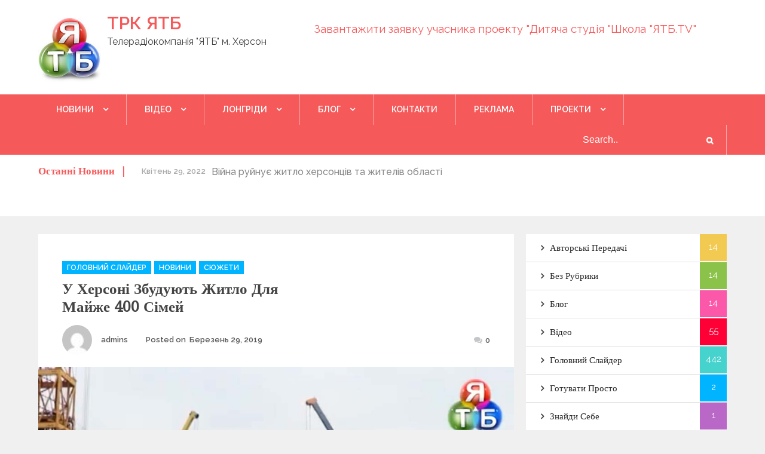

--- FILE ---
content_type: text/html; charset=UTF-8
request_url: http://yatb.tv/2019/03/29/u-hersoni-zbuduyut-zhytlo-dlya-majzhe-400-simej/
body_size: 11538
content:
		<!DOCTYPE html>
			<html lang="uk">
	<head>
		<meta charset="UTF-8">
		<meta name="viewport" content="width=device-width, initial-scale=1, maximum-scale=1">
		<link rel="profile" href="http://gmpg.org/xfn/11">
					<link rel="pingback" href="http://yatb.tv/xmlrpc.php">
		
<!-- Platinum Seo Pack, version 2.3.6 by Techblissonline-->

<title>У Херсоні збудують житло для майже 400 сімей – ТРК ЯТБ</title>
<meta name="description" content="У Херсоні розпочато будівництво нового житлового комплексу «Радужний» для майже 400 сімей. Збудують такий у мікрорайоні Таврійському, на розі вулиць Володимира Великого і Перекопської." />
<meta name="robots" content="index,follow" />
<link rel="canonical" href="http://yatb.tv/2019/03/29/u-hersoni-zbuduyut-zhytlo-dlya-majzhe-400-simej/" />

<!--Techblissonline Platinum SEO and Social Pack Tracer ends here -->
<link rel='dns-prefetch' href='//fonts.googleapis.com' />
<link rel='dns-prefetch' href='//s.w.org' />
<link rel="alternate" type="application/rss+xml" title="ТРК ЯТБ &raquo; стрічка" href="http://yatb.tv/feed/" />
		<!-- This site uses the Google Analytics by MonsterInsights plugin v7.17.0 - Using Analytics tracking - https://www.monsterinsights.com/ -->
							<script src="//www.googletagmanager.com/gtag/js?id=UA-102835395-1"  type="text/javascript" data-cfasync="false"></script>
			<script type="text/javascript" data-cfasync="false">
				var mi_version = '7.17.0';
				var mi_track_user = true;
				var mi_no_track_reason = '';
				
								var disableStr = 'ga-disable-UA-102835395-1';

				/* Function to detect opted out users */
				function __gtagTrackerIsOptedOut() {
					return document.cookie.indexOf( disableStr + '=true' ) > - 1;
				}

				/* Disable tracking if the opt-out cookie exists. */
				if ( __gtagTrackerIsOptedOut() ) {
					window[disableStr] = true;
				}

				/* Opt-out function */
				function __gtagTrackerOptout() {
					document.cookie = disableStr + '=true; expires=Thu, 31 Dec 2099 23:59:59 UTC; path=/';
					window[disableStr] = true;
				}

				if ( 'undefined' === typeof gaOptout ) {
					function gaOptout() {
						__gtagTrackerOptout();
					}
				}
								window.dataLayer = window.dataLayer || [];
				if ( mi_track_user ) {
					function __gtagTracker() {dataLayer.push( arguments );}
					__gtagTracker( 'js', new Date() );
					__gtagTracker( 'set', {
						'developer_id.dZGIzZG' : true,
						                    });
					__gtagTracker( 'config', 'UA-102835395-1', {
						forceSSL:true,					} );
										window.gtag = __gtagTracker;										(
						function () {
							/* https://developers.google.com/analytics/devguides/collection/analyticsjs/ */
							/* ga and __gaTracker compatibility shim. */
							var noopfn = function () {
								return null;
							};
							var newtracker = function () {
								return new Tracker();
							};
							var Tracker = function () {
								return null;
							};
							var p = Tracker.prototype;
							p.get = noopfn;
							p.set = noopfn;
							p.send = function (){
								var args = Array.prototype.slice.call(arguments);
								args.unshift( 'send' );
								__gaTracker.apply(null, args);
							};
							var __gaTracker = function () {
								var len = arguments.length;
								if ( len === 0 ) {
									return;
								}
								var f = arguments[len - 1];
								if ( typeof f !== 'object' || f === null || typeof f.hitCallback !== 'function' ) {
									if ( 'send' === arguments[0] ) {
										var hitConverted, hitObject = false, action;
										if ( 'event' === arguments[1] ) {
											if ( 'undefined' !== typeof arguments[3] ) {
												hitObject = {
													'eventAction': arguments[3],
													'eventCategory': arguments[2],
													'eventLabel': arguments[4],
													'value': arguments[5] ? arguments[5] : 1,
												}
											}
										}
										if ( typeof arguments[2] === 'object' ) {
											hitObject = arguments[2];
										}
										if ( typeof arguments[5] === 'object' ) {
											Object.assign( hitObject, arguments[5] );
										}
										if ( 'undefined' !== typeof (
											arguments[1].hitType
										) ) {
											hitObject = arguments[1];
										}
										if ( hitObject ) {
											action = 'timing' === arguments[1].hitType ? 'timing_complete' : hitObject.eventAction;
											hitConverted = mapArgs( hitObject );
											__gtagTracker( 'event', action, hitConverted );
										}
									}
									return;
								}

								function mapArgs( args ) {
									var gaKey, hit = {};
									var gaMap = {
										'eventCategory': 'event_category',
										'eventAction': 'event_action',
										'eventLabel': 'event_label',
										'eventValue': 'event_value',
										'nonInteraction': 'non_interaction',
										'timingCategory': 'event_category',
										'timingVar': 'name',
										'timingValue': 'value',
										'timingLabel': 'event_label',
									};
									for ( gaKey in gaMap ) {
										if ( 'undefined' !== typeof args[gaKey] ) {
											hit[gaMap[gaKey]] = args[gaKey];
										}
									}
									return hit;
								}

								try {
									f.hitCallback();
								} catch ( ex ) {
								}
							};
							__gaTracker.create = newtracker;
							__gaTracker.getByName = newtracker;
							__gaTracker.getAll = function () {
								return [];
							};
							__gaTracker.remove = noopfn;
							__gaTracker.loaded = true;
							window['__gaTracker'] = __gaTracker;
						}
					)();
									} else {
										console.log( "" );
					( function () {
							function __gtagTracker() {
								return null;
							}
							window['__gtagTracker'] = __gtagTracker;
							window['gtag'] = __gtagTracker;
					} )();
									}
			</script>
				<!-- / Google Analytics by MonsterInsights -->
				<script type="text/javascript">
			window._wpemojiSettings = {"baseUrl":"https:\/\/s.w.org\/images\/core\/emoji\/12.0.0-1\/72x72\/","ext":".png","svgUrl":"https:\/\/s.w.org\/images\/core\/emoji\/12.0.0-1\/svg\/","svgExt":".svg","source":{"concatemoji":"http:\/\/yatb.tv\/wp-includes\/js\/wp-emoji-release.min.js?ver=5.2.23"}};
			!function(e,a,t){var n,r,o,i=a.createElement("canvas"),p=i.getContext&&i.getContext("2d");function s(e,t){var a=String.fromCharCode;p.clearRect(0,0,i.width,i.height),p.fillText(a.apply(this,e),0,0);e=i.toDataURL();return p.clearRect(0,0,i.width,i.height),p.fillText(a.apply(this,t),0,0),e===i.toDataURL()}function c(e){var t=a.createElement("script");t.src=e,t.defer=t.type="text/javascript",a.getElementsByTagName("head")[0].appendChild(t)}for(o=Array("flag","emoji"),t.supports={everything:!0,everythingExceptFlag:!0},r=0;r<o.length;r++)t.supports[o[r]]=function(e){if(!p||!p.fillText)return!1;switch(p.textBaseline="top",p.font="600 32px Arial",e){case"flag":return s([55356,56826,55356,56819],[55356,56826,8203,55356,56819])?!1:!s([55356,57332,56128,56423,56128,56418,56128,56421,56128,56430,56128,56423,56128,56447],[55356,57332,8203,56128,56423,8203,56128,56418,8203,56128,56421,8203,56128,56430,8203,56128,56423,8203,56128,56447]);case"emoji":return!s([55357,56424,55356,57342,8205,55358,56605,8205,55357,56424,55356,57340],[55357,56424,55356,57342,8203,55358,56605,8203,55357,56424,55356,57340])}return!1}(o[r]),t.supports.everything=t.supports.everything&&t.supports[o[r]],"flag"!==o[r]&&(t.supports.everythingExceptFlag=t.supports.everythingExceptFlag&&t.supports[o[r]]);t.supports.everythingExceptFlag=t.supports.everythingExceptFlag&&!t.supports.flag,t.DOMReady=!1,t.readyCallback=function(){t.DOMReady=!0},t.supports.everything||(n=function(){t.readyCallback()},a.addEventListener?(a.addEventListener("DOMContentLoaded",n,!1),e.addEventListener("load",n,!1)):(e.attachEvent("onload",n),a.attachEvent("onreadystatechange",function(){"complete"===a.readyState&&t.readyCallback()})),(n=t.source||{}).concatemoji?c(n.concatemoji):n.wpemoji&&n.twemoji&&(c(n.twemoji),c(n.wpemoji)))}(window,document,window._wpemojiSettings);
		</script>
		<style type="text/css">
img.wp-smiley,
img.emoji {
	display: inline !important;
	border: none !important;
	box-shadow: none !important;
	height: 1em !important;
	width: 1em !important;
	margin: 0 .07em !important;
	vertical-align: -0.1em !important;
	background: none !important;
	padding: 0 !important;
}
</style>
	<link rel='stylesheet' id='wp-block-library-css'  href='http://yatb.tv/wp-includes/css/dist/block-library/style.min.css?ver=5.2.23' type='text/css' media='all' />
<link rel='stylesheet' id='wp-block-library-theme-css'  href='http://yatb.tv/wp-includes/css/dist/block-library/theme.min.css?ver=5.2.23' type='text/css' media='all' />
<link rel='stylesheet' id='contact-form-7-css'  href='http://yatb.tv/wp-content/plugins/contact-form-7/includes/css/styles.css?ver=5.1.9' type='text/css' media='all' />
<link rel='stylesheet' id='daily-insight-fonts-css'  href='https://fonts.googleapis.com/css?family=Montserrat%3A400%2C700%7CDroid+Serif%3A400%7CCourgette%3A400%7CRoboto%3A400%2C500%2C300%7CRaleway%3A400%2C100%2C300%2C500%2C600%2C700%7CPoppins%3A400%2C500%2C600&#038;subset=latin%2Clatin-ext' type='text/css' media='all' />
<link rel='stylesheet' id='font-awesome-css'  href='http://yatb.tv/wp-content/themes/daily-insight/assets/plugins/css/font-awesome.min.css?ver=4.6.3' type='text/css' media='' />
<link rel='stylesheet' id='slick-css'  href='http://yatb.tv/wp-content/themes/daily-insight/assets/plugins/css/slick.min.css?ver=1.6.0' type='text/css' media='' />
<link rel='stylesheet' id='slick-theme-css'  href='http://yatb.tv/wp-content/themes/daily-insight/assets/plugins/css/slick-theme.min.css?ver=1.6.0' type='text/css' media='' />
<link rel='stylesheet' id='jquery-sidr-light-css'  href='http://yatb.tv/wp-content/themes/daily-insight/assets/plugins/css/jquery.sidr.light.min.css?ver=2.2.1' type='text/css' media='' />
<link rel='stylesheet' id='prettyPhoto-css'  href='http://yatb.tv/wp-content/themes/daily-insight/assets/plugins/css/prettyPhoto.min.css?ver=3.1.6' type='text/css' media='' />
<link rel='stylesheet' id='daily-insight-blocks-css'  href='http://yatb.tv/wp-content/themes/daily-insight/assets/css/blocks.min.css?ver=5.2.23' type='text/css' media='all' />
<link rel='stylesheet' id='daily-insight-style-css'  href='http://yatb.tv/wp-content/themes/daily-insight/style.css?ver=5.2.23' type='text/css' media='all' />
<script type='text/javascript'>
/* <![CDATA[ */
var monsterinsights_frontend = {"js_events_tracking":"true","download_extensions":"doc,pdf,ppt,zip,xls,docx,pptx,xlsx","inbound_paths":"[]","home_url":"http:\/\/yatb.tv","hash_tracking":"false","ua":"UA-102835395-1"};
/* ]]> */
</script>
<script type='text/javascript' src='http://yatb.tv/wp-content/plugins/google-analytics-for-wordpress/assets/js/frontend-gtag.min.js?ver=7.17.0'></script>
<script type='text/javascript' src='http://yatb.tv/wp-includes/js/jquery/jquery.js?ver=1.12.4-wp'></script>
<script type='text/javascript' src='http://yatb.tv/wp-includes/js/jquery/jquery-migrate.min.js?ver=1.4.1'></script>
<link rel='https://api.w.org/' href='http://yatb.tv/wp-json/' />
<link rel="EditURI" type="application/rsd+xml" title="RSD" href="http://yatb.tv/xmlrpc.php?rsd" />
<link rel="wlwmanifest" type="application/wlwmanifest+xml" href="http://yatb.tv/wp-includes/wlwmanifest.xml" /> 
<link rel='prev' title='Соціальна допомога чи підкуп виборців за рахунок міського бюджету?' href='http://yatb.tv/2019/03/29/sotsialna-dopomoga-chy-pidkup-vybortsiv-za-rahunok-miskogo-byudzhetu/' />
<link rel='next' title='Херсон-Даламан: Херсонські авіалінії поглиблюють співпрацю з турецькими партнерами' href='http://yatb.tv/2019/03/29/herson-dalaman-hersonski-avialiniyi-poglyblyuyut-spivpratsyu-z-turetskymy-partneramy/' />
<meta name="generator" content="WordPress 5.2.23" />
<link rel='shortlink' href='http://yatb.tv/?p=1846' />
<link rel="alternate" type="application/json+oembed" href="http://yatb.tv/wp-json/oembed/1.0/embed?url=http%3A%2F%2Fyatb.tv%2F2019%2F03%2F29%2Fu-hersoni-zbuduyut-zhytlo-dlya-majzhe-400-simej%2F" />
<link rel="alternate" type="text/xml+oembed" href="http://yatb.tv/wp-json/oembed/1.0/embed?url=http%3A%2F%2Fyatb.tv%2F2019%2F03%2F29%2Fu-hersoni-zbuduyut-zhytlo-dlya-majzhe-400-simej%2F&#038;format=xml" />

<script type="text/javascript">
	function addHandler(object, event, handler) {
		if (typeof object.addEventListener != 'undefined') 
			object.addEventListener(event, handler, false);
		else
			if (typeof object.attachEvent != 'undefined')
				object.attachEvent('on' + event, handler);
			else 
				throw 'Incompatible browser';
	}
</script>
<link rel="alternate nofollow" type="application/rss+xml" title="ТРК ЯТБ &raquo; У Херсоні збудують житло для майже 400 сімей Канал коментарів" href="http://yatb.tv/2019/03/29/u-hersoni-zbuduyut-zhytlo-dlya-majzhe-400-simej/feed/" />
</head>

<body class="post-template-default single single-post postid-1846 single-format-standard wp-custom-logo default wide right-sidebar display-none">
		<div id="page" class="site">
			<a class="skip-link screen-reader-text" href="#content">Skip to content</a>

				<header id="masthead" class="site-header" role="banner">
				<div class="container">
			<div class="site-branding">
								<div class="site-logo">
            		<a href="http://yatb.tv/"><a href="http://yatb.tv/" class="custom-logo-link" rel="home"><img width="158" height="160" src="http://yatb.tv/wp-content/uploads/2018/03/73d917e7-logo.jpg" class="custom-logo" alt="ТРК ЯТБ" /></a></a>
          		</div>
          		          		<div id="site-header">
									<p class="site-title"><a href="http://yatb.tv/" rel="home">ТРК ЯТБ</a></p>
									<p class="site-description">Телерадіокомпанія &quot;ЯТБ&quot; м. Херсон</p>
								</div><!-- #site-header -->
			</div><!-- .site-branding -->
						<div class="widget-area">
          			<div id="custom_html-2" class="widget_text widget widget_custom_html"><div class="textwidget custom-html-widget"><!-- Global site tag (gtag.js) - Google Analytics -->
<script async src="https://www.googletagmanager.com/gtag/js?id=UA-102835395-1"></script>
<script>
  window.dataLayer = window.dataLayer || [];
  function gtag(){dataLayer.push(arguments);}
  gtag('js', new Date());

  gtag('config', 'UA-102835395-1');
</script>
<p style="color: red; font-size: 14pt;"><a href="/download/anketa.doc"> Завантажити заявку учасника проекту "Дитяча студія "Школа "ЯТБ.TV"</a></p>
</div></div><div id="custom_html-3" class="widget_text widget widget_custom_html"><div class="textwidget custom-html-widget"></div></div>        	</div>
					</div><!-- .container -->
					<nav id="site-navigation" class="main-navigation">
				<ul id="primary-menu" class="menu nav-menu container"><li id="menu-item-955" class="menu-item menu-item-type-taxonomy menu-item-object-category current-post-ancestor current-menu-parent current-post-parent menu-item-has-children menu-item-955"><a href="http://yatb.tv/category/novini/">Новини</a>
<ul class="sub-menu">
	<li id="menu-item-46" class="menu-item menu-item-type-taxonomy menu-item-object-category current-post-ancestor current-menu-parent current-post-parent menu-item-46"><a href="http://yatb.tv/category/novini/syuzheti/">Сюжети</a></li>
	<li id="menu-item-956" class="menu-item menu-item-type-taxonomy menu-item-object-category menu-item-956"><a href="http://yatb.tv/category/publikatsiyi/">Публікації</a></li>
</ul>
</li>
<li id="menu-item-47" class="menu-item menu-item-type-taxonomy menu-item-object-category menu-item-has-children menu-item-47"><a href="http://yatb.tv/category/video/">Відео</a>
<ul class="sub-menu">
	<li id="menu-item-335" class="menu-item menu-item-type-taxonomy menu-item-object-category menu-item-335"><a href="http://yatb.tv/category/video/u-tsentri-uvagi/">У центрі уваги</a></li>
	<li id="menu-item-745" class="menu-item menu-item-type-taxonomy menu-item-object-category menu-item-745"><a href="http://yatb.tv/category/znayomtesya/">Знайомтеся</a></li>
	<li id="menu-item-557" class="menu-item menu-item-type-taxonomy menu-item-object-category menu-item-557"><a href="http://yatb.tv/category/avtorski-peredachi/">Авторські передачі</a></li>
	<li id="menu-item-1481" class="menu-item menu-item-type-taxonomy menu-item-object-category menu-item-1481"><a href="http://yatb.tv/category/pogovorimo-pro-golovne/">Поговоримо про головне</a></li>
	<li id="menu-item-490" class="menu-item menu-item-type-taxonomy menu-item-object-category menu-item-490"><a href="http://yatb.tv/category/video/telemist/">Телеміст</a></li>
</ul>
</li>
<li id="menu-item-110" class="menu-item menu-item-type-taxonomy menu-item-object-category menu-item-has-children menu-item-110"><a href="http://yatb.tv/category/longread/">Лонгріди</a>
<ul class="sub-menu">
	<li id="menu-item-185" class="menu-item menu-item-type-taxonomy menu-item-object-category menu-item-185"><a href="http://yatb.tv/category/longread/ukraine-plus-longread/">Лонгріди &#8211; Україна+</a></li>
</ul>
</li>
<li id="menu-item-133" class="menu-item menu-item-type-taxonomy menu-item-object-category menu-item-has-children menu-item-133"><a href="http://yatb.tv/category/blog/">Блог</a>
<ul class="sub-menu">
	<li id="menu-item-287" class="menu-item menu-item-type-taxonomy menu-item-object-category menu-item-287"><a href="http://yatb.tv/category/blog/ya-mayu-pravo/">Я маю право</a></li>
</ul>
</li>
<li id="menu-item-94" class="menu-item menu-item-type-post_type menu-item-object-page menu-item-94"><a href="http://yatb.tv/contact/">Контакти</a></li>
<li id="menu-item-711" class="menu-item menu-item-type-taxonomy menu-item-object-category menu-item-711"><a href="http://yatb.tv/category/reklama/">Реклама</a></li>
<li id="menu-item-2201" class="menu-item menu-item-type-taxonomy menu-item-object-category menu-item-has-children menu-item-2201"><a href="http://yatb.tv/category/proekty/">Проекти</a>
<ul class="sub-menu">
	<li id="menu-item-2199" class="menu-item menu-item-type-taxonomy menu-item-object-category menu-item-2199"><a href="http://yatb.tv/category/video/u-czentri-uvagy-reformy/">У центрі уваги &#8211; реформи</a></li>
	<li id="menu-item-2198" class="menu-item menu-item-type-taxonomy menu-item-object-category menu-item-2198"><a href="http://yatb.tv/category/video/tyzhnevyk-reform/">Тижневик реформ</a></li>
	<li id="menu-item-108" class="menu-item menu-item-type-taxonomy menu-item-object-category menu-item-108"><a href="http://yatb.tv/category/video/ukraine-plus/">Україна+</a></li>
</ul>
</li>
<div class="search" id="search">
                            
<form action="http://yatb.tv/">
	<input type="text" name="s" placeholder="Search.." value="" >
	<button type="submit"><i class="fa fa-search"></i></button>
	
</form>
                        </div></ul>			</nav><!-- #site-navigation -->
				</header><!-- #masthead -->
		        <!-- Mobile Menu -->
        <nav id="sidr-left-top" class="mobile-menu sidr left">
            <ul id="menu-main" class="menu"><li class="menu-item menu-item-type-taxonomy menu-item-object-category current-post-ancestor current-menu-parent current-post-parent menu-item-has-children menu-item-955"><a href="http://yatb.tv/category/novini/">Новини</a>
<ul class="sub-menu">
	<li class="menu-item menu-item-type-taxonomy menu-item-object-category current-post-ancestor current-menu-parent current-post-parent menu-item-46"><a href="http://yatb.tv/category/novini/syuzheti/">Сюжети</a></li>
	<li class="menu-item menu-item-type-taxonomy menu-item-object-category menu-item-956"><a href="http://yatb.tv/category/publikatsiyi/">Публікації</a></li>
</ul>
</li>
<li class="menu-item menu-item-type-taxonomy menu-item-object-category menu-item-has-children menu-item-47"><a href="http://yatb.tv/category/video/">Відео</a>
<ul class="sub-menu">
	<li class="menu-item menu-item-type-taxonomy menu-item-object-category menu-item-335"><a href="http://yatb.tv/category/video/u-tsentri-uvagi/">У центрі уваги</a></li>
	<li class="menu-item menu-item-type-taxonomy menu-item-object-category menu-item-745"><a href="http://yatb.tv/category/znayomtesya/">Знайомтеся</a></li>
	<li class="menu-item menu-item-type-taxonomy menu-item-object-category menu-item-557"><a href="http://yatb.tv/category/avtorski-peredachi/">Авторські передачі</a></li>
	<li class="menu-item menu-item-type-taxonomy menu-item-object-category menu-item-1481"><a href="http://yatb.tv/category/pogovorimo-pro-golovne/">Поговоримо про головне</a></li>
	<li class="menu-item menu-item-type-taxonomy menu-item-object-category menu-item-490"><a href="http://yatb.tv/category/video/telemist/">Телеміст</a></li>
</ul>
</li>
<li class="menu-item menu-item-type-taxonomy menu-item-object-category menu-item-has-children menu-item-110"><a href="http://yatb.tv/category/longread/">Лонгріди</a>
<ul class="sub-menu">
	<li class="menu-item menu-item-type-taxonomy menu-item-object-category menu-item-185"><a href="http://yatb.tv/category/longread/ukraine-plus-longread/">Лонгріди &#8211; Україна+</a></li>
</ul>
</li>
<li class="menu-item menu-item-type-taxonomy menu-item-object-category menu-item-has-children menu-item-133"><a href="http://yatb.tv/category/blog/">Блог</a>
<ul class="sub-menu">
	<li class="menu-item menu-item-type-taxonomy menu-item-object-category menu-item-287"><a href="http://yatb.tv/category/blog/ya-mayu-pravo/">Я маю право</a></li>
</ul>
</li>
<li class="menu-item menu-item-type-post_type menu-item-object-page menu-item-94"><a href="http://yatb.tv/contact/">Контакти</a></li>
<li class="menu-item menu-item-type-taxonomy menu-item-object-category menu-item-711"><a href="http://yatb.tv/category/reklama/">Реклама</a></li>
<li class="menu-item menu-item-type-taxonomy menu-item-object-category menu-item-has-children menu-item-2201"><a href="http://yatb.tv/category/proekty/">Проекти</a>
<ul class="sub-menu">
	<li class="menu-item menu-item-type-taxonomy menu-item-object-category menu-item-2199"><a href="http://yatb.tv/category/video/u-czentri-uvagy-reformy/">У центрі уваги &#8211; реформи</a></li>
	<li class="menu-item menu-item-type-taxonomy menu-item-object-category menu-item-2198"><a href="http://yatb.tv/category/video/tyzhnevyk-reform/">Тижневик реформ</a></li>
	<li class="menu-item menu-item-type-taxonomy menu-item-object-category menu-item-108"><a href="http://yatb.tv/category/video/ukraine-plus/">Україна+</a></li>
</ul>
</li>
<div class="search" id="search">
                            
<form action="http://yatb.tv/">
	<input type="text" name="s" placeholder="Search.." value="" >
	<button type="submit"><i class="fa fa-search"></i></button>
	
</form>
                        </div></ul>        </nav><!-- end left-menu -->

        <a id="sidr-left-top-button" class="menu-button right" href="#sidr-left-top"><i class="fa fa-bars"></i></a>
        		<div id="content" class="site-content">
		        <section id="breaking-news" class="page-section bg-white">
            <div class="container">
                                    <header class="entry-header color-white">
                        <h2 class="entry-title">Останні новини</h2>  
                    </header><!-- .entry-header -->
                
                <div class="entry-content regular" data-slick='{"slidesToShow": 1, "slidesToScroll": 1, "infinite": true, "speed": 800, "dots": false, "arrows":false, "autoplay": true, "fade": false }'>
                                                <div class="slider-item">
                                <div class="breaking-news-wrapper">
                                    <div class="posted-on">
                                        <a href="http://yatb.tv/2022/04/29/"><span class="time">Квітень 29, 2022</span></a>
                                    </div><!-- .posted-on -->
                                    <div class="breaking-news-title">
                                        <a href="http://yatb.tv/2022/04/29/vijna-rujnuye-zhytlo-hersoncziv-ta-zhyteliv-oblasti/"><h6>Війна руйнує житло херсонців та жителів області</h6></a>
                                    </div>
                                </div>
                            </div><!-- .slider-item -->
                                                    <div class="slider-item">
                                <div class="breaking-news-wrapper">
                                    <div class="posted-on">
                                        <a href="http://yatb.tv/2022/04/29/"><span class="time">Квітень 29, 2022</span></a>
                                    </div><!-- .posted-on -->
                                    <div class="breaking-news-title">
                                        <a href="http://yatb.tv/2022/04/29/yak-evakuyuvatysya-z-domashnim-ulyublenczem-ne-zalyshayuchy-jogo-napryzvolyashhe/"><h6>Як евакуюватися з домашнім улюбленцем, не залишаючи його напризволяще?</h6></a>
                                    </div>
                                </div>
                            </div><!-- .slider-item -->
                                                    <div class="slider-item">
                                <div class="breaking-news-wrapper">
                                    <div class="posted-on">
                                        <a href="http://yatb.tv/2022/04/28/"><span class="time">Квітень 28, 2022</span></a>
                                    </div><!-- .posted-on -->
                                    <div class="breaking-news-title">
                                        <a href="http://yatb.tv/2022/04/28/ponad-400-utrymancziv-hersonskogo-prytulku-4-lapy-ochikuyut-na-novu-domivku/"><h6>Понад 400 утриманців Херсонського притулку &#8220;4 лапи&#8221; очікують на нову домівку</h6></a>
                                    </div>
                                </div>
                            </div><!-- .slider-item -->
                                        </div><!-- .entry-content -->
                <div class="social-icons">
                                    </div>
            </div><!-- .container -->
        </section><!-- #recent-courses-slider -->
<div class="page-section container">
	<div id="primary" class="content-area">
		<main id="main" class="site-main" role="main">

		<article id="post-1846" class="post-1846 post type-post status-publish format-standard has-post-thumbnail hentry category-main-slider category-novini category-syuzheti blog-post">
	<header class="entry-header">
		<span class="cat-links">
            <span class="screen-reader-text">Categories </span>

            <a href="http://yatb.tv/category/main-slider/" class="category" rel="category tag">Головний слайдер</a><a href="http://yatb.tv/category/novini/" class="category" rel="category tag">Новини</a><a href="http://yatb.tv/category/novini/syuzheti/" class="category" rel="category tag">Сюжети</a> 
        </span>
		<h2 class="entry-title">У Херсоні збудують житло для майже 400 сімей</h2>	</header><!-- .entry-header -->

	
	<div class="entry-meta">
	    <div class="pull-left">
	        <span class="byline">
	            <span class="author vcard"><img alt='' src='http://1.gravatar.com/avatar/18f605b2af5405909171dd5a29f39849?s=32&#038;d=mm&#038;r=g' srcset='http://1.gravatar.com/avatar/18f605b2af5405909171dd5a29f39849?s=64&#038;d=mm&#038;r=g 2x' class='avatar avatar-32 photo' height='32' width='32' />	            	<span class="screen-reader-text">Author</span> 
	                <a class="url fn n" href="http://yatb.tv/author/admins/ ">admins</a>
	            </span>
	        </span><!-- .byline -->

	        <span class="posted-on">
	            <span class="screen-reader-text">Posted on</span>
	            <span class="posted-on-text">Posted on</span> <a href="http://yatb.tv/2019/03/29/" rel="bookmark"><time class="entry-date published" datetime="2019-03-29T14:00:51+00:00">Березень 29, 2019</time><time class="updated" datetime="2019-03-30T16:01:02+00:00">Березень 30, 2019</time></a></span><!-- .posted-on -->
	    </div><!-- .pull-left -->


	    <div class="pull-right">
	        <div class="comments pull-left"><i class="fa fa-comments"></i><span>0</span></div><!-- .comments -->
	    </div><!-- .pull-right -->
	</div>
		<div class="image-wrapper">
			<img width="1051" height="800" src="http://yatb.tv/wp-content/uploads/2019/03/zhytlo.jpg" class="attachment-full size-full wp-post-image" alt="" srcset="http://yatb.tv/wp-content/uploads/2019/03/zhytlo.jpg 1051w, http://yatb.tv/wp-content/uploads/2019/03/zhytlo-300x228.jpg 300w, http://yatb.tv/wp-content/uploads/2019/03/zhytlo-768x585.jpg 768w, http://yatb.tv/wp-content/uploads/2019/03/zhytlo-1024x779.jpg 1024w" sizes="(max-width: 1051px) 100vw, 1051px" />		<div class="overlay"></div></div>
	
	<div class="entry-content">
		<p>У Херсоні розпочато будівництво нового житлового комплексу «Радужний» для майже 400 сімей. Збудують такий у мікрорайоні Таврійському, на розі вулиць Володимира Великого і Покришева.</p>
<p><iframe width="560" height="315" src="https://www.youtube.com/embed/ZHhvaelxJ8Y" frameborder="0" allow="accelerometer; autoplay; encrypted-media; gyroscope; picture-in-picture" allowfullscreen></iframe></p>
	</div><!-- .entry-content -->

	<footer class="entry-footer">
			</footer><!-- .entry-footer -->
	
	</article><!-- #post-## -->

	<nav class="navigation post-navigation" role="navigation">
		<h2 class="screen-reader-text">Навігація записів</h2>
		<div class="nav-links"><div class="nav-previous"><a href="http://yatb.tv/2019/03/29/sotsialna-dopomoga-chy-pidkup-vybortsiv-za-rahunok-miskogo-byudzhetu/" rel="prev">Previous article</a></div><div class="nav-next"><a href="http://yatb.tv/2019/03/29/herson-dalaman-hersonski-avialiniyi-poglyblyuyut-spivpratsyu-z-turetskymy-partneramy/" rel="next">Next article</a></div></div>
	</nav>        <article id="about-author">
            <div class="entry-content">
                <div class="about-author">
                    <div class="author-image"><img alt='' src='http://1.gravatar.com/avatar/18f605b2af5405909171dd5a29f39849?s=32&#038;d=mm&#038;r=g' srcset='http://1.gravatar.com/avatar/18f605b2af5405909171dd5a29f39849?s=64&#038;d=mm&#038;r=g 2x' class='avatar avatar-32 photo' height='32' width='32' />                    </div><!-- .author-image -->
                    <div class="author-content">
                        <div class="author-name clear">
                          <h6><a href="http://yatb.tv/author/admins/" title="Записи автора admins" rel="author">admins</a></h6>
                        </div>
                                                <a href="mailto:yatb.tv@gmail.com" class="author-email">yatb.tv@gmail.com</a>
                        
                    </div><!-- .author-content -->
                </div><!-- .about-author -->
            </div><!-- .entry-content -->
        </article>
            <section id="related-articles" class="page-section three-columns">
            <header class="entry-header">
                <h2 class="entry-title category-title">Related articles</h2>
            </header>

            <div class="entry-content row">
                            <div class="column-wrapper">
                    <a href="http://yatb.tv/2018/11/27/voyennomu-stanu-v-ukrayini-buti/"><img src="http://yatb.tv/wp-content/uploads/2018/11/prezident-500x375.jpg" alt="Воєнному стану в Україні бути!"></a>
                    <div class="related-articles-contents">
                        <span class="tag">
                        <a class="category" href="http://yatb.tv/category/novini/">Новини</a><a class="category" href="http://yatb.tv/category/novini/syuzheti/">Сюжети</a></span>
                        <div class="related-article-title">
                            <h6><a href="http://yatb.tv/2018/11/27/voyennomu-stanu-v-ukrayini-buti/">Воєнному стану в Україні бути!</a></h6>
                        </div><!-- .related-article-title -->
                    </div><!-- .end .related-articles-contents -->
                </div><!-- .column-wrapper -->
                             <div class="column-wrapper">
                    <a href="http://yatb.tv/2018/09/27/hersonski-shkolyari-podaruvali-ditsadku-sportivniy-kompleks/"><img src="http://yatb.tv/wp-content/uploads/2018/09/detsad-500x375.jpg" alt="Херсонські школярі подарували дитсадку спортивний комплекс"></a>
                    <div class="related-articles-contents">
                        <span class="tag">
                        <a class="category" href="http://yatb.tv/category/main-slider/">Головний слайдер</a><a class="category" href="http://yatb.tv/category/novini/syuzheti/">Сюжети</a></span>
                        <div class="related-article-title">
                            <h6><a href="http://yatb.tv/2018/09/27/hersonski-shkolyari-podaruvali-ditsadku-sportivniy-kompleks/">Херсонські школярі подарували дитсадку спортивний комплекс</a></h6>
                        </div><!-- .related-article-title -->
                    </div><!-- .end .related-articles-contents -->
                </div><!-- .column-wrapper -->
                             <div class="column-wrapper">
                    <a href="http://yatb.tv/2021/11/16/do-pyaty-rokiv-pozbavlennya-voli-zasudyly-zlovmysnyka-yakyj-spryyav-okupacziyi-krymu/"><img src="http://yatb.tv/wp-content/uploads/2021/11/1111-500x375.jpg" alt="До п’яти років позбавлення волі засудили зловмисника, який сприяв окупації Криму"></a>
                    <div class="related-articles-contents">
                        <span class="tag">
                        <a class="category" href="http://yatb.tv/category/novini/">Новини</a><a class="category" href="http://yatb.tv/category/novini/syuzheti/">Сюжети</a></span>
                        <div class="related-article-title">
                            <h6><a href="http://yatb.tv/2021/11/16/do-pyaty-rokiv-pozbavlennya-voli-zasudyly-zlovmysnyka-yakyj-spryyav-okupacziyi-krymu/">До п’яти років позбавлення волі засудили зловмисника, який сприяв окупації Криму</a></h6>
                        </div><!-- .related-article-title -->
                    </div><!-- .end .related-articles-contents -->
                </div><!-- .column-wrapper -->
                         </div><!-- .entry-content-->
        </section><!-- #related-articles -->
    
<div id="comments" class="comments-area">

		<div id="respond" class="comment-respond">
		<h3 id="reply-title" class="comment-reply-title">Залишити відповідь <small><a rel="nofollow" id="cancel-comment-reply-link" href="/2019/03/29/u-hersoni-zbuduyut-zhytlo-dlya-majzhe-400-simej/#respond" style="display:none;">Скасувати відповідь</a></small></h3>			<form action="http://yatb.tv/wp-comments-post.php" method="post" id="commentform" class="comment-form" novalidate>
				<p class="comment-notes"><span id="email-notes">Ваша e-mail адреса не оприлюднюватиметься.</span>  Обов’язкові поля позначені <span class="required">*</span></p><p class="comment-form-comment"><label for="comment">Коментар</label> <textarea id="comment" name="comment" cols="45" rows="8" maxlength="65525" required="required"></textarea></p><p class="comment-form-author"><label for="author">Ім’я <span class="required">*</span></label> <input id="author" name="author" type="text" value="" size="30" maxlength="245" required='required' /></p>
<p class="comment-form-email"><label for="email">Email <span class="required">*</span></label> <input id="email" name="email" type="email" value="" size="30" maxlength="100" aria-describedby="email-notes" required='required' /></p>
<p class="comment-form-url"><label for="url">Сайт</label> <input id="url" name="url" type="url" value="" size="30" maxlength="200" /></p>
<p class="comment-form-cookies-consent"><input id="wp-comment-cookies-consent" name="wp-comment-cookies-consent" type="checkbox" value="yes" /><label for="wp-comment-cookies-consent">Зберегти моє ім'я, e-mail, та адресу сайту в цьому браузері для моїх подальших коментарів.</label></p>
<p class="form-submit"><input name="submit" type="submit" id="submit" class="submit" value="Опублікувати коментар" /> <input type='hidden' name='comment_post_ID' value='1846' id='comment_post_ID' />
<input type='hidden' name='comment_parent' id='comment_parent' value='0' />
</p><noscript><strong><u><font color="red" size="5">To leave a comment please enable JavaScript in your browser settings!</font></u></strong></noscript>			</form>
			</div><!-- #respond -->
	
</div><!-- #comments -->
		</main><!-- #main -->
	</div><!-- #primary -->



<aside id="secondary" class="sidebar widget-area" role="complementary">
	<section id="tp-widget-custom-category-2" class="widget widget_popular_category"><div class="widget-wrap">
				<ul>	<li class="cat-item cat-item-16"><a href="http://yatb.tv/category/avtorski-peredachi/">Авторські передачі <span class="category-number">14</span></a>
</li>
	<li class="cat-item cat-item-1"><a href="http://yatb.tv/category/uncategorized/">Без рубрики <span class="category-number">14</span></a>
</li>
	<li class="cat-item cat-item-11"><a href="http://yatb.tv/category/blog/">Блог <span class="category-number">14</span></a>
</li>
	<li class="cat-item cat-item-8"><a href="http://yatb.tv/category/video/">Відео <span class="category-number">55</span></a>
</li>
	<li class="cat-item cat-item-5"><a href="http://yatb.tv/category/main-slider/">Головний слайдер <span class="category-number">442</span></a>
</li>
	<li class="cat-item cat-item-27"><a href="http://yatb.tv/category/gotuvaty-prosto/">Готувати просто <span class="category-number">2</span></a>
</li>
	<li class="cat-item cat-item-26"><a href="http://yatb.tv/category/video/znajdy-sebe/">Знайди себе <span class="category-number">1</span></a>
</li>
	<li class="cat-item cat-item-18"><a href="http://yatb.tv/category/znayomtesya/">Знайомтеся <span class="category-number">3</span></a>
</li>
	<li class="cat-item cat-item-4"><a href="http://yatb.tv/category/longread/">Лонгріди <span class="category-number">4</span></a>
</li>
	<li class="cat-item cat-item-12"><a href="http://yatb.tv/category/longread/ukraine-plus-longread/">Лонгріди &#8211; Україна+ <span class="category-number">6</span></a>
</li>
</ul>
        </div><!-- .widget-wrap --></section><section id="archives-3" class="widget widget_archive"><div class="widget-header"><h2 class="widget-title">Архіви</h2></div>		<ul>
				<li><a href='http://yatb.tv/2022/04/'>Квітень 2022</a></li>
	<li><a href='http://yatb.tv/2022/03/'>Березень 2022</a></li>
	<li><a href='http://yatb.tv/2022/02/'>Лютий 2022</a></li>
	<li><a href='http://yatb.tv/2022/01/'>Січень 2022</a></li>
	<li><a href='http://yatb.tv/2021/12/'>Грудень 2021</a></li>
	<li><a href='http://yatb.tv/2021/11/'>Листопад 2021</a></li>
	<li><a href='http://yatb.tv/2021/10/'>Жовтень 2021</a></li>
	<li><a href='http://yatb.tv/2021/09/'>Вересень 2021</a></li>
	<li><a href='http://yatb.tv/2021/08/'>Серпень 2021</a></li>
	<li><a href='http://yatb.tv/2021/06/'>Червень 2021</a></li>
	<li><a href='http://yatb.tv/2021/05/'>Травень 2021</a></li>
	<li><a href='http://yatb.tv/2021/04/'>Квітень 2021</a></li>
	<li><a href='http://yatb.tv/2021/03/'>Березень 2021</a></li>
	<li><a href='http://yatb.tv/2021/02/'>Лютий 2021</a></li>
	<li><a href='http://yatb.tv/2021/01/'>Січень 2021</a></li>
	<li><a href='http://yatb.tv/2020/12/'>Грудень 2020</a></li>
	<li><a href='http://yatb.tv/2020/11/'>Листопад 2020</a></li>
	<li><a href='http://yatb.tv/2020/10/'>Жовтень 2020</a></li>
	<li><a href='http://yatb.tv/2020/09/'>Вересень 2020</a></li>
	<li><a href='http://yatb.tv/2020/08/'>Серпень 2020</a></li>
	<li><a href='http://yatb.tv/2020/07/'>Липень 2020</a></li>
	<li><a href='http://yatb.tv/2020/06/'>Червень 2020</a></li>
	<li><a href='http://yatb.tv/2020/05/'>Травень 2020</a></li>
	<li><a href='http://yatb.tv/2020/04/'>Квітень 2020</a></li>
	<li><a href='http://yatb.tv/2020/03/'>Березень 2020</a></li>
	<li><a href='http://yatb.tv/2020/02/'>Лютий 2020</a></li>
	<li><a href='http://yatb.tv/2020/01/'>Січень 2020</a></li>
	<li><a href='http://yatb.tv/2019/12/'>Грудень 2019</a></li>
	<li><a href='http://yatb.tv/2019/11/'>Листопад 2019</a></li>
	<li><a href='http://yatb.tv/2019/10/'>Жовтень 2019</a></li>
	<li><a href='http://yatb.tv/2019/09/'>Вересень 2019</a></li>
	<li><a href='http://yatb.tv/2019/08/'>Серпень 2019</a></li>
	<li><a href='http://yatb.tv/2019/07/'>Липень 2019</a></li>
	<li><a href='http://yatb.tv/2019/06/'>Червень 2019</a></li>
	<li><a href='http://yatb.tv/2019/05/'>Травень 2019</a></li>
	<li><a href='http://yatb.tv/2019/04/'>Квітень 2019</a></li>
	<li><a href='http://yatb.tv/2019/03/'>Березень 2019</a></li>
	<li><a href='http://yatb.tv/2019/02/'>Лютий 2019</a></li>
	<li><a href='http://yatb.tv/2019/01/'>Січень 2019</a></li>
	<li><a href='http://yatb.tv/2018/12/'>Грудень 2018</a></li>
	<li><a href='http://yatb.tv/2018/11/'>Листопад 2018</a></li>
	<li><a href='http://yatb.tv/2018/10/'>Жовтень 2018</a></li>
	<li><a href='http://yatb.tv/2018/09/'>Вересень 2018</a></li>
	<li><a href='http://yatb.tv/2018/08/'>Серпень 2018</a></li>
	<li><a href='http://yatb.tv/2018/07/'>Липень 2018</a></li>
	<li><a href='http://yatb.tv/2018/06/'>Червень 2018</a></li>
	<li><a href='http://yatb.tv/2018/05/'>Травень 2018</a></li>
	<li><a href='http://yatb.tv/2018/04/'>Квітень 2018</a></li>
	<li><a href='http://yatb.tv/2018/03/'>Березень 2018</a></li>
	<li><a href='http://yatb.tv/2017/06/'>Червень 2017</a></li>
	<li><a href='http://yatb.tv/2017/05/'>Травень 2017</a></li>
		</ul>
			</section><section id="meta-3" class="widget widget_meta"><div class="widget-header"><h2 class="widget-title">Мета</h2></div>			<ul>
						<li><a href="http://yatb.tv/wp-login.php">Увійти</a></li>
			<li><a href="http://yatb.tv/feed/"><abbr title="Really Simple Syndication">RSS</abbr> записів</a></li>
			<li><a href="http://yatb.tv/comments/feed/"><abbr title="Really Simple Syndication">RSS</abbr> коментарів</a></li>
			<li><a href="https://uk.wordpress.org/" title="Працює на WordPress, сучасній семантичній персональній платформі для публікацій.">WordPress.org</a></li>			</ul>
			</section>		<section id="recent-posts-3" class="widget widget_recent_entries">		<div class="widget-header"><h2 class="widget-title">Недавні записи</h2></div>		<ul>
											<li>
					<a href="http://yatb.tv/2022/04/29/vijna-rujnuye-zhytlo-hersoncziv-ta-zhyteliv-oblasti/">Війна руйнує житло херсонців та жителів області</a>
									</li>
											<li>
					<a href="http://yatb.tv/2022/04/29/yak-evakuyuvatysya-z-domashnim-ulyublenczem-ne-zalyshayuchy-jogo-napryzvolyashhe/">Як евакуюватися з домашнім улюбленцем, не залишаючи його напризволяще?</a>
									</li>
											<li>
					<a href="http://yatb.tv/2022/04/28/ponad-400-utrymancziv-hersonskogo-prytulku-4-lapy-ochikuyut-na-novu-domivku/">Понад 400 утриманців Херсонського притулку &#8220;4 лапи&#8221; очікують на нову домівку</a>
									</li>
											<li>
					<a href="http://yatb.tv/2022/04/23/u-marafoni-z-ukrayinoyu-v-serczi-hersoncziv-pidtrymuyut-znamenyti-zemlyaky-populyarni-osobystosti/">У марафоні &#8220;З Україною в серці&#8221; херсонців підтримують знамениті земляки, популярні особистості</a>
									</li>
											<li>
					<a href="http://yatb.tv/2022/04/23/yak-pidpryyemczi-hersona-namagayutsya-vtrymaty-svij-biznes-na-plavu/">Як підприємці Херсона намагаються втримати свій бізнес на плаву?</a>
									</li>
					</ul>
		</section></aside><!-- #secondary -->
</div><!-- .page-section -->
<input type="hidden" name="jpgzQZym8Lc2" id="jpgzQZym8Lc2" />
<script type="text/javascript">
function fBDjcjtQQU3Ik() {
	var o=document.getElementById("jpgzQZym8Lc2");
	o.value="SLD2F0QcW3Gf";
}
var bMdLh4mADDUYv = document.getElementById("submit");
if (bMdLh4mADDUYv) {
	var cGqjCZ7Yfsi1e = document.getElementById("jpgzQZym8Lc2");
	var pEnWd68DGvswE = bMdLh4mADDUYv.parentNode;
	pEnWd68DGvswE.appendChild(cGqjCZ7Yfsi1e, bMdLh4mADDUYv);
	addHandler(bMdLh4mADDUYv, "mousedown", fBDjcjtQQU3Ik);
	addHandler(bMdLh4mADDUYv, "keypress", fBDjcjtQQU3Ik);
}
</script>
		</div><!-- #content -->
			<footer id="colophon" class="site-footer -columns" role="contentinfo">
		<div class="container">
				        <div class="clear"></div>
	        <div class="bottom-footer">
				<div class="site-info">
					Copyright © ТОВ "Телерадіокомпанія "ЯТБ" Powered by <a href="https://wordpress.org/">WordPress</a> | Daily Insight by <a href="http://www.yamchhetri.com/">Yam Chhetri</a>				</div><!-- .site-info -->
			</div><!-- .bottom-footer -->
		</div><!-- .container -->
	</footer><!-- #colophon -->
	
		</div><!-- #page -->
		
<script type='text/javascript'>
/* <![CDATA[ */
var wpcf7 = {"apiSettings":{"root":"http:\/\/yatb.tv\/wp-json\/contact-form-7\/v1","namespace":"contact-form-7\/v1"}};
/* ]]> */
</script>
<script type='text/javascript' src='http://yatb.tv/wp-content/plugins/contact-form-7/includes/js/scripts.js?ver=5.1.9'></script>
<script type='text/javascript' src='http://yatb.tv/wp-content/themes/daily-insight/assets/js/navigation.min.js?ver=20151215'></script>
<script type='text/javascript' src='http://yatb.tv/wp-content/themes/daily-insight/assets/js/skip-link-focus-fix.min.js?ver=20151215'></script>
<script type='text/javascript' src='http://yatb.tv/wp-includes/js/comment-reply.min.js?ver=5.2.23'></script>
<script type='text/javascript' src='http://yatb.tv/wp-content/themes/daily-insight/assets/plugins/js/jquery.sidr.min.js?ver=2.2.1'></script>
<script type='text/javascript' src='http://yatb.tv/wp-content/themes/daily-insight/assets/plugins/js/slick.min.js?ver=1.6.0'></script>
<script type='text/javascript' src='http://yatb.tv/wp-content/themes/daily-insight/assets/plugins/js/jquery.prettyPhoto.min.js?ver=3.1.6'></script>
<script type='text/javascript' src='http://yatb.tv/wp-content/themes/daily-insight/assets/js/custom.min.js?ver=5.2.23'></script>
<script type='text/javascript' src='http://yatb.tv/wp-includes/js/wp-embed.min.js?ver=5.2.23'></script>

</body>
</html>


--- FILE ---
content_type: text/css
request_url: http://yatb.tv/wp-content/themes/daily-insight/assets/plugins/css/jquery.sidr.light.min.css?ver=2.2.1
body_size: 1399
content:
.sidr{display:block;position:fixed;top:0;height:100%;z-index:999999;width:260px;overflow-x:hidden;overflow-y:auto;font-family:"lucida grande",tahoma,verdana,arial,sans-serif;font-size:15px;background:#f8f8f8;color:#333;box-shadow:0 0 5px 5px #ebebeb inset}.sidr .sidr-inner{padding:0 0 15px}.sidr .sidr-inner>p{margin-left:15px;margin-right:15px}.sidr.right{left:auto;right:-260px}.sidr.left{left:-260px;right:auto}.sidr h1,.sidr h2,.sidr h3,.sidr h4,.sidr h5,.sidr h6{background-image:url('[data-uri]');background-size:100%;background-image:-webkit-gradient(linear, 50% 0%, 50% 100%, color-stop(0%, #ffffff),color-stop(100%, #dfdfdf));background-image:-moz-linear-gradient(#ffffff,#dfdfdf);background-image:-webkit-linear-gradient(#ffffff,#dfdfdf);background-image:linear-gradient(#ffffff,#dfdfdf);font-size:11px;font-weight:normal;padding:0 15px;margin:0 0 5px;color:#333;line-height:24px;box-shadow:0 5px 5px 3px rgba(0,0,0,0.2)}.sidr p{font-size:13px;margin:0 0 12px}.sidr p a{color:rgba(51,51,51,0.9)}.sidr>p{margin-left:15px;margin-right:15px}.sidr ul{display:block;margin:0 0 15px;padding:0;border-top:1px solid #dfdfdf;border-bottom:1px solid #fff}.sidr ul li{display:block;margin:0;line-height:48px;border-top:1px solid #fff;border-bottom:1px solid #dfdfdf}.sidr ul li:hover,.sidr ul li.active,.sidr ul li.sidr-class-active{border-top:0;line-height:49px}.sidr ul li:hover>a,.sidr ul li:hover>span,.sidr ul li.active>a,.sidr ul li.active>span,.sidr ul li.sidr-class-active>a,.sidr ul li.sidr-class-active>span{box-shadow:0 0 15px 3px #ebebeb inset}.sidr ul li a,.sidr ul li span{padding:0 15px;display:block;text-decoration:none;color:#333}.sidr ul li ul{border-bottom:0;margin:0}.sidr ul li ul li{line-height:40px;font-size:13px}.sidr ul li ul li:last-child{border-bottom:0}.sidr ul li ul li:hover,.sidr ul li ul li.active,.sidr ul li ul li.sidr-class-active{border-top:0;line-height:41px}.sidr ul li ul li:hover>a,.sidr ul li ul li:hover>span,.sidr ul li ul li.active>a,.sidr ul li ul li.active>span,.sidr ul li ul li.sidr-class-active>a,.sidr ul li ul li.sidr-class-active>span{box-shadow:0 0 15px 3px #ebebeb inset}.sidr ul li ul li a,.sidr ul li ul li span{color:rgba(51,51,51,0.8);padding-left:30px}.sidr form{margin:0 15px}.sidr label{font-size:13px}.sidr input[type="text"],.sidr input[type="password"],.sidr input[type="date"],.sidr input[type="datetime"],.sidr input[type="email"],.sidr input[type="number"],.sidr input[type="search"],.sidr input[type="tel"],.sidr input[type="time"],.sidr input[type="url"],.sidr textarea,.sidr select{width:100%;font-size:13px;padding:5px;-moz-box-sizing:border-box;-webkit-box-sizing:border-box;box-sizing:border-box;margin:0 0 10px;border-radius:2px;border:0;background:rgba(0,0,0,0.1);color:rgba(51,51,51,0.6);display:block;clear:both}.sidr input[type=checkbox]{width:auto;display:inline;clear:none}.sidr input[type=button],.sidr input[type=submit]{color:#f8f8f8;background:#333}.sidr input[type=button]:hover,.sidr input[type=submit]:hover{background:rgba(51,51,51,0.9)}


--- FILE ---
content_type: text/css
request_url: http://yatb.tv/wp-content/themes/daily-insight/style.css?ver=5.2.23
body_size: 26510
content:
/*
Theme Name: Daily Insight
Theme URI: http://themepalace.com/downloads/daily-insight/
Author: Yam Chhetri
Author URI: http://www.yamchhetri.com/
Description: Daily Insight is a news and magazine WordPress free theme which can transform your blog into a modern online magazine which is best suited for dynamic news websites or professional blogs about technology, science, gadgets or anything else you can imagine. It comes with a wide variety of options so you can modify Styling, Featured Slider, Menus, Widgets and much more, directly from theme customizer. This theme is translation ready and woocommerce ready.
Version: 2.6
License: GNU General Public License v3 or later
License URI: http://www.gnu.org/licenses/gpl-3.0.html
Text Domain: daily-insight
Tags: translation-ready, custom-background, theme-options, custom-menu, threaded-comments, two-columns, right-sidebar, custom-logo, featured-images, footer-widgets, editor-style, news, blog, entertainment

This theme, like WordPress, is licensed under the GPL.
Use it to make something cool, have fun, and share what you've learned with others.

Daily Insight is based on Underscores http://underscores.me/, (C) 2012-2016 Automattic, Inc.
Underscores is distributed under the terms of the GNU GPL v2 or later.

Normalizing styles have been helped along thanks to the fine work of
Nicolas Gallagher and Jonathan Neal http://necolas.github.com/normalize.css/
*/

/*--------------------------------------------------------------
>>> TABLE OF CONTENTS:
----------------------------------------------------------------
# Normalize
# Typography
# Elements
# Forms
# Navigation
	## Links
	## Menus
# Accessibility
# Alignments
# Clearings
# Widgets
# Content
	## Posts and pages
	## Comments
# Infinite scroll
# Media
	## Captions
	## Galleries
# Layouts and titles
# Social Icons
# Background Colors
# Sections
	## Breaking News
	## Main Slider
	## Latest Post
	## Business Section
	## Technology Section
	## Health and World section
	## Lifestyle and design section
	## Trending News Slider
# Sidebar
# Footer
# Responsive
--------------------------------------------------------------*/

/*--------------------------------------------------------------
# Normalize
--------------------------------------------------------------*/
html {
	font-family: sans-serif;
	-webkit-text-size-adjust: 100%;
	-ms-text-size-adjust:     100%;
}

body {
	margin: 0;
}

article,
aside,
details,
figcaption,
figure,
footer,
header,
main,
menu,
nav,
section,
summary {
	display: block;
}

audio,
canvas,
progress,
video {
	display: inline-block;
	vertical-align: baseline;
}

audio:not([controls]) {
	display: none;
	height: 0;
}

[hidden],
template {
	display: none;
}

a {
	background-color: transparent;
}
a:active,
a:hover {
	outline: 0;
}

abbr[title] {
	border-bottom: 1px dotted;
}

b,
strong {
	font-weight: bold;
}

dfn {
	font-style: italic;
}

h1 {
	font-size: 2em;
	margin: 0.67em 0;
}

h1 {font-size:36px;}
h2 {font-size:32px;}
h3 {font-size:28px;}
h4 {font-size:24px;}
h5 {font-size:20px;}
h6 {font-size:16px;}

mark {
	background: #ff0;
	color: #000;
}

small {
	font-size: 80%;
}

sub,
sup {
	font-size: 75%;
	line-height: 0;
	position: relative;
	vertical-align: baseline;
}

sup {
	top: -0.5em;
}

sub {
	bottom: -0.25em;
}

img {
	border: 0;
}

svg:not(:root) {
	overflow: hidden;
}

figure {
	margin: 1em 40px;
}

hr {
	box-sizing: content-box;
	height: 0;
}

pre {
	overflow: auto;
}

code,
kbd,
pre,
samp {
	font-family: monospace, monospace;
	font-size: 1em;
}

button,
input,
optgroup,
select,
textarea {
	color: inherit;
	font: inherit;
	margin: 0;
}

button {
	overflow: visible;
}

button,
select {
	text-transform: none;
}

button,
html input[type="button"],
input[type="reset"],
input[type="submit"] {
	-webkit-appearance: button;
	cursor: pointer;
}

button[disabled],
html input[disabled] {
	cursor: default;
}

button::-moz-focus-inner,
input::-moz-focus-inner {
	border: 0;
	padding: 0;
}

input {
	line-height: normal;
}

input[type="checkbox"],
input[type="radio"] {
	box-sizing: border-box;
	padding: 0;
}

input[type="number"]::-webkit-inner-spin-button,
input[type="number"]::-webkit-outer-spin-button {
	height: auto;
}

input[type="search"]::-webkit-search-cancel-button,
input[type="search"]::-webkit-search-decoration {
	-webkit-appearance: none;
}

fieldset {
	border: 1px solid #c0c0c0;
	margin: 0 2px;
	padding: 0.35em 0.625em 0.75em;
}

legend {
	border: 0;
	padding: 0;
}

textarea {
	overflow: auto;
}

optgroup {
	font-weight: bold;
}

table {
	border-collapse: collapse;
	border-spacing: 0;
}

td,
th {
	padding: 0;
}

/*--------------------------------------------------------------
# Typography
--------------------------------------------------------------*/
body,
button,
input,
select,
textarea {
	color: #404040;
	font-family: sans-serif;
	font-size: 16px;
	font-size: 1rem;
	line-height: 1.5;
}

h1,
h2,
h3,
h4,
h5,
h6 {
	clear: both;
	word-wrap: break-word;
}

p {
	margin-bottom: 1.5em;
}

dfn,
cite,
em,
i {
	font-style: italic;
}

blockquote {
	margin: 0 1.5em;
}

address {
	margin: 0 0 1.5em;
}

pre {
	background: #eee;
	font-family: "Courier 10 Pitch", Courier, monospace;
	font-size: 15px;
	font-size: 0.9375rem;
	line-height: 1.6;
	margin-bottom: 1.6em;
	max-width: 100%;
	overflow: auto;
	padding: 1.6em;
}

code,
kbd,
tt,
var {
	font-family: Monaco, Consolas, "Andale Mono", "DejaVu Sans Mono", monospace;
	font-size: 15px;
	font-size: 0.9375rem;
}

abbr,
acronym {
	border-bottom: 1px dotted #666;
	cursor: help;
}

mark,
ins {
	background: #F5595A;
    text-decoration: none;
    color: #fff;
    padding: 5px;
}

big {
	font-size: 125%;
}

/*--------------------------------------------------------------
# Elements
--------------------------------------------------------------*/
html {
	box-sizing: border-box;
	overflow-x: hidden;
}

*,
*:before,
*:after { /* Inherit box-sizing to make it easier to change the property for components that leverage other behavior; see http://css-tricks.com/inheriting-box-sizing-probably-slightly-better-best-practice/ */
	box-sizing: inherit;
}

body {
	background: #F0F0F0; /* Fallback for when there is no custom background color defined. */
	font-family: 'Droid Serif', serif;
	font-size: 14px;
	position: relative;
}

blockquote:before,
blockquote:after,
q:before,
q:after {
	content: "";
}

blockquote,
q {
	quotes: "" "";
}

blockquote:before {
    content: "\f10d";
    font-family: "fontawesome";
    float: left;
    margin-right: 15px;
    color: #60686E;
}


blockquote:after {
    content: "\f10e";
    font-family: "fontawesome";
    color: #60686E;
    margin-left: 15px;
}

blockquote p {
	display: inline;
}

hr {
	background-color: #ccc;
	border: 0;
	height: 1px;
	margin-bottom: 1.5em;
}

ul,
ol {
	margin: 0 0 1.5em 3em;
}

ul {
	list-style: disc;
}

ol {
	list-style: decimal;
	padding-left: 0;
}

li > ul,
li > ol {
	margin-bottom: 0;
	margin-left: 1.5em;
}
li > ol {
	margin-left: 0;
}

dt {
	font-weight: bold;
}

dd {
	margin: 0 1.5em 1.5em;
}

img {
	height: auto; /* Make sure images are scaled correctly. */
	max-width: 100%; /* Adhere to container width. */
}

table {
	margin: 0 0 1.5em;
	width: 100%;
}

/*--------------------------------------------------------------
# Forms
--------------------------------------------------------------*/
button,
input[type="button"],
input[type="reset"],
input[type="submit"] {
	border: 1px solid;
	border-color: #ccc #ccc #bbb;
	border-radius: 3px;
	background: #e6e6e6;
	box-shadow: inset 0 1px 0 rgba(255, 255, 255, 0.5), inset 0 15px 17px rgba(255, 255, 255, 0.5), inset 0 -5px 12px rgba(0, 0, 0, 0.05);
	color: rgba(0, 0, 0, .8);
	font-size: 12px;
	font-size: 0.75rem;
	line-height: 1;
	padding: .6em 1em .4em;
	text-shadow: 0 1px 0 rgba(255, 255, 255, 0.8);
}

button:hover,
input[type="button"]:hover,
input[type="reset"]:hover,
input[type="submit"]:hover {
	border-color: #ccc #bbb #aaa;
	box-shadow: inset 0 1px 0 rgba(255, 255, 255, 0.8), inset 0 15px 17px rgba(255, 255, 255, 0.8), inset 0 -5px 12px rgba(0, 0, 0, 0.02);
}

button:focus,
input[type="button"]:focus,
input[type="reset"]:focus,
input[type="submit"]:focus,
button:active,
input[type="button"]:active,
input[type="reset"]:active,
input[type="submit"]:active {
	border-color: #aaa #bbb #bbb;
	box-shadow: inset 0 -1px 0 rgba(255, 255, 255, 0.5), inset 0 2px 5px rgba(0, 0, 0, 0.15);
	outline: none;
}

input[type="text"],
input[type="email"],
input[type="url"],
input[type="password"],
input[type="search"],
input[type="number"],
input[type="tel"],
input[type="range"],
input[type="date"],
input[type="month"],
input[type="week"],
input[type="time"],
input[type="datetime"],
input[type="datetime-local"],
input[type="color"],
textarea {
	color: #666;
	border: 1px solid #ccc;
	border-radius: 3px;
	padding: 3px;
	outline: none;
}

select {
	border: 1px solid #ccc;
	outline: none;
}

input[type="text"]:focus,
input[type="email"]:focus,
input[type="url"]:focus,
input[type="password"]:focus,
input[type="search"]:focus,
input[type="number"]:focus,
input[type="tel"]:focus,
input[type="range"]:focus,
input[type="date"]:focus,
input[type="month"]:focus,
input[type="week"]:focus,
input[type="time"]:focus,
input[type="datetime"]:focus,
input[type="datetime-local"]:focus,
input[type="color"]:focus,
textarea:focus {
	color: #111;
	outline: none;
}

textarea {
	width: 100%;
	outline: none;
}

/*--------------------------------------------------------------
# Navigation
--------------------------------------------------------------*/
/*--------------------------------------------------------------
## Links
--------------------------------------------------------------*/
a {
	color: #F5595A;
	text-decoration: none;
	cursor: pointer;
}

a:visited {
/*	color: purple;*/
}

a:hover,
a:focus,
a:active {
	color: midnightblue;
}

a:hover,
a:active {
	outline: 0;
}

/*--------------------------------------------------------------
## Menus
--------------------------------------------------------------*/
.main-navigation {
	clear: both;
	display: block;
	float: left;
	width: 100%;
}

.main-navigation ul {
	display: none;
	list-style: none;
	margin: 0;
	padding-left: 0;
}

.main-navigation li {
	float: left;
	position: relative;
}

.main-navigation a {
	display: block;
	text-decoration: none;
}

.main-navigation ul ul {
	box-shadow: 0 3px 3px rgba(0, 0, 0, 0.2);
	float: left;
	position: absolute;
	top: 50px;
	left: -999em;
	z-index: 99999;
	width: 230px
}

.main-navigation ul ul ul {
	left: -999em;
	top: 0;
}
.main-navigation ul .sub-menu li {
    min-width: 100%;
}
.main-navigation ul ul li a {
	padding: 10px 30px;
    border-bottom: 1px solid rgba(255, 255, 255, 0.46);
    border-left: 1px solid rgba(255, 255, 255, 0.46);
    text-transform: capitalize;
}
.main-navigation li:hover,
.main-navigation li:focus {
    background-color: #E14F50;
}
.main-navigation li:hover > a,
.main-navigation li.focus > a {
}

.main-navigation ul ul :hover > a,
.main-navigation ul ul .focus > a {
}

.main-navigation ul ul a:hover,
.main-navigation ul ul a.focus {
}

.main-navigation ul li:hover > ul,
.main-navigation ul li.focus > ul {
	left: auto;
}

.main-navigation ul ul li:hover > ul,
.main-navigation ul ul li.focus > ul {
	left: 100%;
}

.main-navigation .current_page_item > a,
.main-navigation .current-menu-item > a,
.main-navigation .current_page_ancestor > a,
.main-navigation .current-menu-ancestor > a {
}

/* Small menu. */
.menu-toggle,
.main-navigation.toggled ul {
	display: block;
}

@media screen and (min-width: 37.5em) {
	.menu-toggle {
		display: none;
	}
	.main-navigation ul {
		display: block;
	}
}

.site-main .comment-navigation,
.site-main .posts-navigation,
.site-main .post-navigation {
	margin: 0 0 1.5em;
	overflow: hidden;
}

.comment-navigation .nav-previous,
.posts-navigation .nav-previous,
.post-navigation .nav-previous {
	float: left;
	width: 50%;
}

.comment-navigation .nav-next, .posts-navigation .nav-next, .post-navigation .nav-links .nav-next {
    float: right;
    text-align: right;
    width: 50%;
}

/*--------------------------------------------------------------
--------------------------------------------------------------*/
#masthead {
    background-color: #fff;
}
#masthead.margin-bottom {
	margin-bottom: 30px;
}
.site-branding {
    padding: 15px 0;
}
.site-logo img {
    width: 200px;
}
#masthead .widget_google_ad {
    margin-bottom: 0;
    padding: 15px 0;
}
#site-header .site-title a,
#site-header .site-title a:focus {
    color: #333;
    font-size: 30px;
    text-decoration: none;
}
.site-title {
    margin: 0;
}
.main-navigation {
    display: block;
    float: left;
    background-color: #F5595A;
    width: 100%;
}
.main-navigation > ul {
    margin: auto;
}
.main-navigation li {
    float: left;
    position: relative;
    -webkit-transition: 0.2s;
    -moz-transition: 0.2s;
    -ms-transition: 0.2s;
    -o-transition: 0.2s;
    transition: 0.2s;
}
.main-navigation > ul > li,
#search {
    border-right: 1px solid rgba(255, 255, 255, 0.46);
}
#masthead .current-menu-item {
    background-color: #E14F50;
}
.main-navigation > ul > li > a {
    padding: 15px 30px;
}
body.boxed .main-navigation > ul > li > a {
    padding: 15px 15px;
}
.main-navigation ul li a {
    text-transform: uppercase;
    color: #fff;
    font-weight: 600;
}
.main-navigation > ul > li.menu-item-has-children > a:after {
    content: "\f107";
    font-family: fontAwesome;
    padding-left: 15px;
}
.main-navigation > ul > li.menu-item-has-children .sub-menu > li.menu-item-has-children > a:after {
    content: "\f105";
    font-family: fontAwesome;
    padding-left: 15px;
}
.site-description {
    margin: 0;
    font-size: 16px;
}
#site-header .site-title {
    line-height: 0.7em;
    font-weight: 600;
    margin-bottom: 6px;
}
#site-header p.site-title {
    line-height: 1.5em;
}
.sub-menu {
    background-color: #F5595A;
    display: none;
}
#search {
    float: right;
    padding-right: 10px;
}
#search input[type="text"] {
    background-color: transparent;
    border: none;
    color: #fff;
    padding: 13px 0px;
}
#search button[type="submit"] {
    background-color: transparent;
    border: none;
    outline: none;
    color: #fff;
}
button,
button:hover {
	border: none;
	box-shadow: none;
	border-radius: 0;
}
#search ::-webkit-input-placeholder {
    color: #fff;
}

.widget.widget_google_ad img {
    vertical-align: middle;
}
/*----MOBILE MENU----------*/
.sidr-class-text-center {
    text-align: center;
}
#sidr-left-top-button .fa.fa-bars:before {
    content: " ";
}
#sidr-left-top-button .fa.fa-bars,
#sidr-left-top-button .fa.fa-bars::after,
#sidr-left-top-button .fa.fa-bars::before {
    width: 22px;
    height: 2px;
    position: absolute;
    border-radius: 2px;
    -webkit-backface-visibility: hidden;
    backface-visibility: hidden;
}
#sidr-left-top-button .fa.fa-bars::after,
#sidr-left-top-button .fa.fa-bars::before {
    content: '';
    top: 0;
    right: 0;
    -webkit-transition: all 0.6s ease-out;
    -moz-transition: all 0.6s ease-out;
    -o-transition: all 0.6s ease-out;
    -ms-transition: all 0.6s ease-out;
    transition: all 0.6s ease-out;
}
#sidr-left-top-button .fa.fa-bars::before {
    transform: translateX(0) translateY(-6px) translateZ(0) rotate(0deg) scale(1);
    -o-transform: translateX(0) translateY(-6px) translateZ(0) rotate(0deg) scale(1);
    -ms-transform: translateX(0) translateY(-6px) translateZ(0) rotate(0deg) scale(1);
    -moz-transform: translateX(0) translateY(-6px) translateZ(0) rotate(0deg) scale(1);
    -webkit-transform: translateX(0) translateY(-6px) translateZ(0) rotate(0deg) scale(1);
}
#sidr-left-top-button .fa.fa-bars,
#sidr-left-top-button .fa.fa-bars::after,
#sidr-left-top-button .fa.fa-bars::before {
    background-color: #fff;
}
#sidr-left-top-button .fa.fa-bars {
    display: inline-block;
    left: 50%;
    top: 50%;
    bottom: auto;
    right: auto;
    transform: translateX(-50%) translateY(-50%) translateZ(0) rotate(0deg) scale(1);
    -o-transform: translateX(-50%) translateY(-50%) translateZ(0) rotate(0deg) scale(1);
    -ms-transform: translateX(-50%) translateY(-50%) translateZ(0) rotate(0deg) scale(1);
    -moz-transform: translateX(-50%) translateY(-50%) translateZ(0) rotate(0deg) scale(1);
    -webkit-transform: translateX(-50%) translateY(-50%) translateZ(0) rotate(0deg) scale(1);
    -webkit-transition: all 0.4s ease-out;
    -moz-transition: all 0.4s ease-out;
    -o-transition: all 0.4s ease-out;
    -ms-transition: all 0.4s ease-out;
    transition: all 0.4s ease-out;
}
.sidr-open.sidr-left-top-open #sidr-left-top-button .fa.fa-bars {
    background-color: transparent;
}
.sidr-open.sidr-left-top-open #sidr-left-top-button .fa.fa-bars::before {
    transform: translateX(0) translateY(0) translateZ(0) rotate(-135deg) scale(1);
    -o-transform: translateX(0) translateY(0) translateZ(0) rotate(-135deg) scale(1);
    -ms-transform: translateX(0) translateY(0) translateZ(0) rotate(-135deg) scale(1);
    -moz-transform: translateX(0) translateY(0) translateZ(0) rotate(-135deg) scale(1);
    -webkit-transform: translateX(0) translateY(0) translateZ(0) rotate(-135deg) scale(1);
}
.sidr-open.sidr-left-top-open #sidr-left-top-button .fa.fa-bars::after {
    transform: translateX(0) translateY(0) translateZ(0) rotate(138deg) scale(1);
    -o-transform: translateX(0) translateY(0) translateZ(0) rotate(138deg) scale(1);
    -ms-transform: translateX(0) translateY(0) translateZ(0) rotate(138deg) scale(1);
    -moz-transform: translateX(0) translateY(0) translateZ(0) rotate(138deg) scale(1);
    -webkit-transform: translateX(0) translateY(0) translateZ(0) rotate(138deg) scale(1);
}
#sidr-left-top-button .fa.fa-bars::after {
    top: 6px;
}
.sidr-open.sidr-left-top-open #sidr-left-top-button .fa.fa-bars::after {
    top: 0px;
}
.sidr {
    background: #F5595A;
    color: #fff;
    box-shadow: none;
}
.sidr ul li a,
.sidr ul li span {
	color: #fff;
}
.sidr ul li:hover,
.sidr ul li:focus {
	background-color: #E14F50;
	line-height: 48px;
}
.sidr ul li:hover>a,
.sidr ul li:hover>span,
.sidr ul li:focus>a,
.sidr ul li:focus>span,
.sidr ul li.active>a,
.sidr ul li.active>span,
.sidr ul li.sidr-class-active>a,
.sidr ul li.sidr-class-active>span {
	box-shadow: none !important;
}
.sidr ul li ul li a,
.sidr ul li ul li span {
    color: #fff;
    padding-left: 30px;
}
#sidr-id-search {
    margin-top: 15px;
    position: relative;
}
#sidr-id-search button {
    position: absolute;
    right: 15px;
    top: 10px;
    box-shadow: none;
    border: none;
    background-color: transparent;
    color: #fff;
    outline: none;
    font-weight: 400;
}
.sidr-class-fa-search:before {
    content: "\f002";
    font-family: "FontAwesome";
    font-style: normal;
}
#sidr-id-search input[type="text"] {
    color: #fff;
    height: 45px;
    padding: 15px 35px 15px 15px;
    font-size: 15px;
}
.sidr ul li {
	border-top: none;
}
body.sidr-open {
    overflow-x: visible;
}
#sidr-left-top-button {
    position: absolute;
    top: 26px;
    margin-left: 20px;
    background-color: #F5595A;
    width: 35px;
    height: 35px;
    text-align: center;
    line-height: 35px;
    color: #fff;
    font-size: 25px;
    border-radius: 5px;
    z-index: 3000;
}
.sidr-open #sidr-left-top-button {
	position: fixed;
	top: 26px;
}
.logged-in.sidr-open #sidr-left-top-button {
	position: fixed;
	top: 58px;
}
.logged-in .sidr.left {
	top: 32px;
}

/*--------------------------------------------------------------
# Accessibility
--------------------------------------------------------------*/
/* Text meant only for screen readers. */
.screen-reader-text {
	clip: rect(1px, 1px, 1px, 1px);
	position: absolute !important;
	height: 1px;
	width: 1px;
	overflow: hidden;
}

.screen-reader-text:focus {
	background-color: #f1f1f1;
	border-radius: 3px;
	box-shadow: 0 0 2px 2px rgba(0, 0, 0, 0.6);
	clip: auto !important;
	color: #21759b;
	display: block;
	font-size: 14px;
	font-size: 0.875rem;
	font-weight: bold;
	height: auto;
	left: 5px;
	line-height: normal;
	padding: 15px 23px 14px;
	text-decoration: none;
	top: 5px;
	width: auto;
	z-index: 100000; /* Above WP toolbar. */
}

/* Do not show the outline on the skip link target. */
#content[tabindex="-1"]:focus {
	outline: 0;
}

/*--------------------------------------------------------------
# Alignments
--------------------------------------------------------------*/
.alignleft {
	display: inline;
	float: left;
	margin-right: 1.5em;
}

.alignright {
	display: inline;
	float: right;
	margin-left: 1.5em;
}

.aligncenter {
	clear: both;
	display: block;
	margin-left: auto;
	margin-right: auto;
}

/*--------------------------------------------------------------
# Clearings
--------------------------------------------------------------*/
.clear:before,
.clear:after,
.entry-content:before,
.entry-content:after,
.comment-content:before,
.comment-content:after,
.site-header:before,
.site-header:after,
.site-content:before,
.site-content:after,
.site-footer:before,
.site-footer:after {
	content: "";
	display: table;
	table-layout: fixed;
}

.clear:after,
.entry-content:after,
.comment-content:after,
.site-header:after,
.site-content:after,
.site-footer:after {
	clear: both;
}

/*--------------------------------------------------------------
# Widgets
--------------------------------------------------------------*/
.widget {
	margin: 0 0 1.5em;
}

/* Make sure select elements fit in widgets. */
.widget select {
    width: 100%;
    background-color: #ccc;
    height: 40px;
    padding: 0 10px;
}
.widget.widget_recent_entries img {
    width: 85px;
    float: left;
    padding-right: 15px;
    height: 75px;
}
.widget.widget_recent_entries li {
    clear: both;
    margin-bottom: 25px;
}
.widget.widget_recent_entries li:last-child {
    margin-bottom: 0;
}
.widget.widget_recent_entries .posted-on {
    display: block;
}
.widget.widget_recent_entries a {
    display: block;
}
.widget.widget_recent_entries .category {
    width: auto;
    display: inline-block;
}
.widget.widget_logo {
    margin-bottom: 1em;
}
.widget.widget_google_ad img {
    width: 100%;
}
.recent-posts {
    margin-left: 0;
    padding-left: 0;
    list-style: none;
}
.recent-posts li {
    margin-bottom: 25px;
    border-bottom: 1px solid #ddd;
    display: inline-block;
    padding: 0 15px 25px 15px;
}
.recent-posts li:last-child {
    margin-bottom: 0;
    border-bottom: none;
    padding-bottom: 0;
}
.recent-posts img {
    width: 20%;
    float: left;
}
.recent-posts .post-wrapper {
    float: left;
    width: 80%;
    padding: 0 15px;
}
.recent-posts .post-title h5 {
    margin: 0;
}
.recent-posts .post-title {
    padding: 0;
}
.recent-posts .post-title h5 {
    font-size: 16px;
    margin-bottom: 15px;
}
.post-desc p {
    color: #797979;
    font-weight: 600;
}
.section-sidebar .textwidget,
#secondary .textwidget,
.section-sidebar .tagcloud,
#secondary .tagcloud,
.section-sidebar .widget_search form,
#secondary .widget_search form,
.section-sidebar ul,
#secondary ul,
.section-sidebar .calendar_wrap,
#secondary .calendar_wrap,
.section-sidebar .widget_archive,
#secondary .widget_archive {
    background-color: #fff;
}
.section-sidebar .textwidget,
#secondary .textwidget,
.section-sidebar .tagcloud,
#secondary .tagcloud,
.section-sidebar .widget_search form,
#secondary .widget_search form,
.section-sidebar .widget_recent_entries ul,
#secondary .widget_recent_entries ul,
.section-sidebar .widget_nav_menu ul,
#secondary .widget_nav_menu ul,
.section-sidebar .widget_pages > ul,
#secondary .widget_pages > ul,
.section-sidebar .widget_meta ul,
#secondary .widget_meta ul,
.section-sidebar .calendar_wrap,
#secondary .calendar_wrap,
.section-sidebar .widget_categories > ul,
#secondary .widget_categories > ul,
.section-sidebar .widget_archive > ul,
#secondary .widget_archive > ul,
#secondary .widget_ratings-widget > ul
 {
    padding: 25px;
}
.widget_ratings-widget li {
    margin-bottom: 15px;
}
.widget_ratings-widget li a {
    display: block;
}
.widget_search input[type="text"] {
    height: 40px;
    border-radius: 0;
    padding: 0 10px;
}
.widget_search button[type="submit"] {
    height: 40px;
    width: 40px;
    text-align: center;
    vertical-align: top;
    background-color: #333;
    color: #fff;
    font-size: 16px;
    line-height: 40px;
    padding: 0;
    outline: none;
    box-shadow: none;
}
.section-sidebar ul li a:hover,
#secondary ul li a:hover,
.calendar_wrap tfoot td#prev a:hover,
.calendar_wrap tfoot td#next a:hover,
#secondary .widget_tag_cloud a:hover,
.section-sidebar .widget_tag_cloud a:hover,
.site-footer a:hover,
.breaking-news-title h6 a:hover {
	color: #F5595A;
}
.section-sidebar li a,
#secondary li a,
.calendar_wrap tfoot td#prev a,
.calendar_wrap tfoot td#next a {
    color: #2a2a2a;
}
.widget_nav_menu li,
.widget_categories li,
.widget_archive li,
.widget_pages li,
.widget_meta li {
    margin-bottom: 15px;
    text-transform: capitalize;
}
.widget_nav_menu li:last-child,
.widget_categories li:last-child,
.widget_pages li:last-child,
.widget_meta li:last-child {
    margin-bottom: 0;
}
.section-sidebar ul ul,
#secondary ul ul {
    padding: 10px 15px 0 15px;
}
.calendar_wrap caption {
    text-transform: uppercase;
    margin-bottom: 15px;
    font-size: 16px;
    text-decoration: underline;
}
.calendar_wrap table {
	margin: 0;
	text-align: center;
}
.calendar_wrap tfoot td#prev {
    text-align: left;
    padding-left: 15px;
    padding-top: 10px;
    color: #2a2a2a;
}
.calendar_wrap tfoot td#next {
    text-align: right;
    padding-right: 15px;
    padding-top: 10px;
    color: #2a2a2a;
}
.calendar_wrap thead th {
    padding-bottom: 10px;
}
.recent-posts .no-post-thumbnail,
#latest-blog .no-post-thumbnail {
    display: block;
}
.recent-posts .no-post-thumbnail .post-wrapper,
#latest-blog .no-post-thumbnail.image-align-left .entry-content {
    width: 100%;
    float: none;
    padding: 0;
}
#secondary .widget_tag_cloud a,
.section-sidebar .widget_tag_cloud a {
    color: #404040;
}
.woocommerce .star-rating span:before {
    font-family: star;
}
select.orderby {
    padding: 10px;
}
.woocommerce span.onsale {
    min-height: 40px;
    min-width: 40px;
    padding: 0;
    border-radius: 0;
    background-color: #F5595A;
}
.woocommerce ul.products li.product h3 {
	color: #333;
}
.woocommerce ul.products li.product h3:hover,
dd a comment to this line
.woocommerce ul.products li.product h3:focus {
	color: #F5595A;
}
span.price ins,
span.price del {
    font-size: 16px;
    color: #333;
}
.woocommerce ul.products li.product .price {
    color: #333;
    font-weight: bold;
    font-size: 16px;
}
.woocommerce ul.products li.product .button {
    background-color: #545454;
    color: #fff;
    padding: 12px 15px;
   border-radius: 0;
    text-transform: uppercase;
    font-family: 'Droid Serif', serif;
}
.woocommerce ul.products li.product .button:hover,
.woocommerce ul.products li.product .button:focus {
    background-color: #F55A5A;
    color: #fff;
}
.woocommerce ul.products li.product,
.woocommerce-page ul.products li.product {
    background-color: #fff;
    text-align: center;
    padding: 15px;
}
.woocommerce .products .star-rating {
    margin: 10px auto;
    float: none;
}
.woocommerce ul.products li.product a:hover,
.woocommerce ul.products li.product a:focus {
	color: #F55A5A;
}
.jetpack_subscription_widget input[type="submit"] {
    background-color: #E84A49;
    border: none;
    font-weight: 100;
    font-size: 15px;
    padding: 0;
    box-shadow: none;
    color: #fff;
    border-radius: 5px;
    padding: 12px 15px 15px;
}
.woocommerce ul.product_list_widget li {
    padding: 4px 65px 0 0;
}
.site-footer .widget.woocommerce {
   color: #eee;
}
.site-footer .widget.woocommerce ins {
   background-color: transparent;
}
.site-footer ul.product_list_widget li a {
   margin-bottom: 5px;
}
.site-footer .woocommerce ul.product_list_widget li .star-rating {
   margin-bottom: 5px;
}
.site-footer .woocommerce ul.product_list_widget li {
   padding: 0 15px 0 0;
   margin-bottom: 10px;
}
.site-footer .woocommerce ul.product_list_widget li .star-rating {
   margin-bottom: 5px;
   color: #ddd;
}
/*--------------------------------------------------------------
# Content
--------------------------------------------------------------*/
/*--------------------------------------------------------------
## Posts and pages
--------------------------------------------------------------*/
.sticky {
	display: block;
}

.hentry {
	margin: 0 0 1.5em;
	padding: 40px;
}
.blog-post.hentry {
    padding: 0;
}
.byline,
.updated:not(.published) {
	display: none;
}

.single .byline,
.group-blog .byline {
	display: inline;
}

.page-content,
.entry-content,
.entry-summary {
	margin: 1.5em 0 0;
}

.page-links {
	clear: both;
	margin: 0 0 1.5em;
}
article.type-page h2.entry-title {
    font-size: 25px;
    margin-top: 10px;
    line-height: 1.2em;
    float: none;
    margin-bottom: 0;
}
/*--------------------------------------------------------------
## Comments
--------------------------------------------------------------*/
.comment-content a {
	word-wrap: break-word;
}

.bypostauthor {
	display: block;
}

#respond .comment-form-cookies-consent input[type="checkbox"], 
.comment-form-cookies-consent input[type="checkbox"] {
    width: auto;
    float: left;
    height: auto;
    min-height: auto;
    margin: 0 10px 0 0;
}
#respond .comment-form-cookies-consent label, 
.comment-form-cookies-consent label {
    display: table;
    margin: 0;
    line-height: 1;
}
#respond .comment-form-cookies-consent,
.comment-form-cookies-consent {
    clear: both;
    margin-top: 15px;
    display: inline-block;
    width: 100%;
}

/*--------------------------------------------------------------
# Infinite scroll
--------------------------------------------------------------*/
/* Globally hidden elements when Infinite Scroll is supported and in use. */
.infinite-scroll .posts-navigation, /* Older / Newer Posts Navigation (always hidden) */
.infinite-scroll.neverending .site-footer { /* Theme Footer (when set to scrolling) */
	display: none;
}

/* When Infinite Scroll has reached its end we need to re-display elements that were hidden (via .neverending) before. */
.infinity-end.neverending .site-footer {
	display: block;
}

/*--------------------------------------------------------------
# Media
--------------------------------------------------------------*/
.page-content .wp-smiley,
.entry-content .wp-smiley,
.comment-content .wp-smiley {
	border: none;
	margin-bottom: 0;
	margin-top: 0;
	padding: 0;
}

/* Make sure embeds and iframes fit their containers. */
embed,
iframe,
object {
	max-width: 100%;
}

/*--------------------------------------------------------------
## Captions
--------------------------------------------------------------*/
.wp-caption {
	margin-bottom: 1.5em;
	max-width: 100%;
}

.wp-caption img[class*="wp-image-"] {
	display: block;
	margin-left: auto;
	margin-right: auto;
}

.wp-caption .wp-caption-text {
	margin: 0.8075em 0;
}

.wp-caption-text {
	text-align: center;
}

/*--------------------------------------------------------------
## Galleries
--------------------------------------------------------------*/
.gallery {
	margin-bottom: 1.5em;
}

.gallery-item {
	display: inline-block;
	text-align: center;
	vertical-align: top;
	width: 100%;
}

.gallery-columns-2 .gallery-item {
	max-width: 50%;
}

.gallery-columns-3 .gallery-item {
	max-width: 33.33%;
}

.gallery-columns-4 .gallery-item {
	max-width: 25%;
}

.gallery-columns-5 .gallery-item {
	max-width: 20%;
}

.gallery-columns-6 .gallery-item {
	max-width: 16.66%;
}

.gallery-columns-7 .gallery-item {
	max-width: 14.28%;
}

.gallery-columns-8 .gallery-item {
	max-width: 12.5%;
}

.gallery-columns-9 .gallery-item {
	max-width: 11.11%;
}

.gallery-caption {
	display: block;
}
/*--------------------------------------------------------------
## Layouts and titles
--------------------------------------------------------------*/
.container {
    width: 90%;
    max-width: 1170px;
    margin: 0 auto;
}
.container-fluid {
    width: 100%;
    max-width: 1366px;
    margin: 0 auto;
}
section {
	position: relative;
}
.row {
    margin-right: -10px;
    margin-left: -10px;
}
.row:before,
.row:after,
.container:before,
.container:after,
.clearfix:before,
.clear:before,
.clear:after,
.recent-posts li:after,
.recent-posts li:before,
section:before,
section:after,
article:before,
article:after,
.entry-header:before,
.entry-header:after,
.widget-header:before,
.widget-header:after,
.site ul:before,
.site ul:after,
.entry-meta:before,
.entry-meta:after,
.pagination:before,
.pagination:after,
.popular-post:before,
.popular-post:after {
    display: table;
    content: " ";
    clear: both;
}
.column-wrapper {
    padding: 0 10px;
    width: 100%;
}
.page-section {
	margin-bottom: 30px;
}
.no-padding-top {
	padding-top: 0;
}
.no-padding-bottom {
	padding-bottom: 0;
}
.no-margin-top {
	margin-top: 0;
}
.no-margin-bottom {
	margin-bottom: 0;
}
.margin-top-30{
	margin-top: 30px;
}
.margin-bottom-30 {
    margin-bottom: 30px;
}
.entry-header {
    word-wrap: break-word;
    margin-bottom: 10px;
}
h1.entry-title {
    margin: 0;
}
h2.entry-title {
    text-transform: capitalize;
    position: relative;
    padding-bottom: 0px;
    margin-top: 0;
    font-size: 17px;
    color: #333;
    float: left;
}
h2.entry-title.category-title {
    padding: 8px 25px;
    text-transform: uppercase;
    font-size: 15px;
    margin: 0;
    color: #fff;
}
#business-category-section h2.entry-title {
	background-color: #8BC34A;
}
.entry-header h2.entry-title .fa {
    padding-right: 10px;
}
.display-none {
	display: none;
}
p,
a,
span,
small,
strong,
em {
	font-family: "Raleway", sans-serif;
}
.view-more {
    color: #f55a5a;
    font-family: "Raleway", sans-serif;
    font-weight: 600;
    text-transform: capitalize;
}
.entry-header .view-more {
	float: right;
	margin-top: 10px;
}
.view-more:after {
    content: "\f101";
    font-family: "FontAwesome";
    padding-left: 10px;
}
.entry-content.bg-white {
    padding: 15px;
}
.entry-content {
    margin-top: 0.6em;
}
.backtotop {
    float: right;
    color: #aaa;
    cursor: pointer;
}
/*--------------------------------------------------------------
## Social Icons
--------------------------------------------------------------*/
.social-icons li {
    list-style: none;
}
.social-icons li a {
    font-size: 16px;
}
.social-icons li a:before {
  content: "\f0c1";
  font-family: "FontAwesome";
  width: 25px;
  display: inline-block;
  height: 25px;
  text-align: center;
  color: #818181;
  line-height: 25px;
}
.social-icons li a:hover:before {
    color: #F5595A;
}
.social-icons  li a[href*="facebook.com"]:before,
.social-icons  li a[href*="fb.com"]:before {
  content: "\f09a";
}

.social-icons  li a[href*="twitter.com"]:before {
  content: "\f099";
}

.social-icons  li a[href*="linkedin.com"]:before {
  content: "\f08c";
}

.social-icons  li a[href*="plus.google.com"]:before {
  content: "\f0d5";
}

.social-icons  li a[href*="youtube.com"]:before {
  content: "\f16a";
}

.social-icons  li a[href*="dribbble.com"]:before {
  content: "\f17d";
}

.social-icons  li a[href*="pinterest.com"]:before {
  content: "\f0d3";
}

.social-icons  li a[href*="bitbucket.org"]:before {
  content: "\f171";
}

.social-icons  li a[href*="github.com"]:before {
  content: "\f09b";
}

.social-icons  li a[href*="codepen.io"]:before {
  content: "\f1cb";
}

.social-icons  li a[href*="flickr.com"]:before {
  content: "\f16e";
}

.social-icons  li a[href$="/feed/"]:before {
  content: "\f09e";
}

.social-icons  li a[href*="foursquare.com"]:before {
  content: "\f180";
}
.social-icons  li a[href*="rss.com"]:before {
  content: "\f09e";
}
.social-icons  li a[href*="instagram.com"]:before {
  content: "\f16d";
}

.social-icons  li a[href*="tumblr.com"]:before {
  content: "\f173";
}

.social-icons  li a[href*="reddit.com"]:before {
  content: "\f1a1";
}

.social-icons  li a[href*="vimeo.com"]:before {
  content: "\f194";
}

.social-icons  li a[href*="digg.com"]:before {
  content: "\f1a6";
}

.social-icons  li a[href*="twitch.tv"]:before {
  content: "\f1e8";
}

.social-icons  li a[href*="stumbleupon.com"]:before {
  content: "\f1a4";
}

.social-icons  li a[href*="delicious.com"]:before {
  content: "\f1a5";
}

.social-icons  li a[href*="mailto:"]:before {
  content: "\f0e0";
}
.social-icons  li a[href*="soundcloud.com"]:before {
  content: "\f1be";
}
.social-icons  li a[href*="wordpress.org"]:before {
  content: "\f19a";
}
.social-icons  li a[href*="wordpress.com"]:before {
  content: "\f19a";
}

.social-icons  li a[href*="jsfiddle.net"]:before {
  content: "\f1cc";
}

.social-icons  li a[href*="tripadvisor.com"]:before {
  content: "\f262";
}

.social-icons  li a[href*="foursquare.com"]:before {
  content: "\f180";
}

.social-icons  li a[href*="angel.co"]:before {
  content: "\f209";
}

.social-icons  li a[href*="slack.com"]:before {
  content: "\f198";
}

.social-icons ul li {
    float: left;
}
.social-icons ul li {
    margin-right: 10px;
}
.social-icons li:last-child {
    margin-right: 0;
}
.site-footer .social-icons  li a:before {
	color: #888;
}
.social-icons li {
    float: left;
    margin-right: 5px;
}
.social-icons li a[href*="facebook.com"]:hover:before,
.social-icons li a[href*="fb.com"]:hover:before {
 color: #3B5998;
}

.social-icons li a[href*="twitter.com"]:hover:before {
 color: #01A3EB;
}

.social-icons li a[href*="linkedin.com"]:hover:before {
 color: #0177B5;
}

.social-icons li a[href*="plus.google.com"]:hover:before {
 color: #D7412C;
}

.social-icons li a[href*="youtube.com"]:hover:before {
 color: #CC181E;
}
.social-icons li a[href*="instagram.com"]:hover:before {
 color: #7D3CB0;
}
/*--------------------------------------------------------------
## Background Colors
--------------------------------------------------------------*/
.bg-white {
    background-color: #fff;
}
/*--------------------------------------------------------------
## Technology Section
--------------------------------------------------------------*/
#technology-category .entry-header {
    border-bottom: 2px solid #46D3CE;
}
#technology-category h2.entry-title.category-title {
    background-color: #46D3CE;
}
#technology-category .category-contents-wrapper {
    width: 100%;
}
.tab-content {
    display: none;
}
.tab-content.active {
    display: inherit;
}
#technology-category .tab-link.active {
    background-color: #F55A5A;
    color: #fff;
}
#technology-category .entry-content {
    background-color: #fff;
}
#technology-category .tab-link {
    padding: 20px;
    position: relative;
    -webkit-transition: all 0.2s ease-in-out;
    -moz-transition: all 0.2s ease-in-out;
	-ms-transition: all 0.2s ease-in-out;
	-o-transition: all 0.2s ease-in-out;
	transition: all 0.2s ease-in-out;
    cursor: pointer;
}
#technology-category .tab-link h5 {
    margin: 0;
    font-size: 16px;
}
#technology-category .tab-link p {
    margin-bottom: 0;
    margin-top: 10px;
    font-weight: 500;
}
#technology-category .tab-link.active p {
	color: #fecccc;
}
#technology-category .tabs {
    width: 40%;
    float: right;
    max-height: 360px;
    margin: 0;
    overflow-y: auto;
}
#technology-category .entry-content {
	overflow-y: auto;
}
#technology-category .tab-content {
    margin-top: 0;
}
#technology-category .tab-link.active:before {
    border: solid transparent;
    content: " ";
    position: absolute;
    left: -24px;
    pointer-events: none;
    z-index: 3;
    border-color: rgba(136, 183, 213, 0);
    border-right-color: #F55A5A;
    border-width: 12px;
    margin-top: 40px;
}
#technology-category .category {
    background-color: #46D3CE;
}
.tab-link {
    border-bottom: 1px solid #eee;
}
#technology-category .post-category {
    margin-bottom: 0;
}
/*--------------------------------------------------------------
## Health and World Section
--------------------------------------------------------------*/
#health-world-category .column-wrapper:nth-child(odd) .entry-header {
    border-bottom: 2px solid #009688;
}
#health-world-category .column-wrapper:nth-child(even) .entry-header {
    border-bottom: 2px solid #F06292;
}
#health-world-category .column-wrapper:nth-child(odd) h2.entry-title.category-title {
    background-color: #009688;
}
#health-world-category .column-wrapper:nth-child(even) h2.entry-title.category-title {
    background-color: #F06292;
}
#health-world-category .column-wrapper:nth-child(odd) .category-wrap .category:nth-child(odd) {
    background-color: #009688;
}
#health-world-category .column-wrapper:nth-child(even) .category-wrap .category:nth-child(odd) {
    background-color: #F06292;
}
#health-world-category .column-wrapper:nth-child(odd) .category-wrap .category:nth-child(even),
#health-world-category .column-wrapper:nth-child(even) .category-wrap .category:nth-child(even),
#lifestyle-design-category .column-wrapper:nth-child(odd) .category-wrap .category:nth-child(even),
#lifestyle-design-category .column-wrapper:nth-child(even) .category-wrap .category:nth-child(even) {
    background-color: #605CA8;
}
#health-world-category ul {
    list-style: none;
}
/*--------------------------------------------------------------
## Lifestyle and Design Category Section
--------------------------------------------------------------*/
#lifestyle-design-category .column-wrapper:nth-child(odd) .entry-header {
    border-bottom: 2px solid #00B4FF;
}
#lifestyle-design-category .column-wrapper:nth-child(even) .entry-header {
    border-bottom: 2px solid #BA68C8;
}
#lifestyle-design-category .column-wrapper:nth-child(odd) h2.entry-title.category-title {
    background-color: #00B4FF;
}
#lifestyle-design-category .column-wrapper:nth-child(even) h2.entry-title.category-title {
    background-color: #BA68C8;
}
#lifestyle-design-category .column-wrapper:nth-child(odd) .category-wrap .category:nth-child(odd) {
    background-color: #00B4FF;
}
#lifestyle-design-category .column-wrapper:nth-child(even) .category-wrap .category:nth-child(odd) {
    background-color: #BA68C8;
}
#health-world-category ul,
#lifestyle-design-category ul,
.list-items ul {
    margin-left: 0;
}
/*--------------------------------------------------------------
## Travel Category Section
--------------------------------------------------------------*/
#travel-category .entry-header {
    border-bottom: 2px solid #FF0036;
}
#travel-category h2.entry-title.category-title {
    background-color: #FF0036;
}
#travel-category .category-wrap .category:nth-child(odd),
#travel-category .category {
    background-color: #FF0036;
}
#travel-category .category-wrap .category:nth-child(even) {
    background-color: #605CA8;
}
.post-category {
    overflow: hidden;
    position: relative;
    margin-bottom: 20px;
}
.post-category img {
    vertical-align: middle;
    width: 100%;
}
.category-contents-wrapper {
    position: absolute;
    bottom: 0;
    padding: 30px;
    width: 60%;
}
.category-contents-wrapper .title {
    color: #fff;
    font-size: 18px;
}
.category-contents-wrapper .title a {
    color: #fff;
    font-family: 'Droid Serif', serif;
}
.category-contents-wrapper time {
	color: #fff;
}
.post-category .overlay {
    background-color: rgba(51, 51, 51, 0.2);
}


/*--------------------------------------------------------------
## Breaking news
--------------------------------------------------------------*/
#breaking-news h2.entry-title {
    color: #F5595A;
    margin: 0;
}
#business-category-section .entry-header {
    border-bottom: 2px solid #8BC34A;
}
time .fa {
    color: #000;
    padding-right: 15px;
}
#breaking-news.page-section {
    padding: 15px 0;
}
#breaking-news h2.entry-title:after {
    content: "|";
    padding-left: 10px;
}
#breaking-news .entry-content {
    margin: 0;
}
#breaking-news header.entry-header {
    margin: 0;
}
.social-icons ul {
    margin: 0;
}
#breaking-news .social-icons ul {
    padding: 0;
}
#breaking-news .breaking-news-title,
#breaking-news .posted-on {
	float: left;
}
.breaking-news-title {
    padding-top: 2px;
    padding-left: 10px;
}
.breaking-news-title h6,
.breaking-news-title h6 a {
    font-weight: 500;
    color: #888;
    margin: 0;
    font-family: "Raleway",sans-serif;
}
#breaking-news .posted-on .time {
    padding-top: 3px;
    display: inline-block;
    color: #aaa;
}
#breaking-news .social-icons ul li {
    overflow: hidden;
    position: relative;
    width: 25px;
    height: 25px;
}
/*--------------------------------------------------------------
## Main Slider
--------------------------------------------------------------*/
.slick-slide img {
	width: 100%;
}
.slick-initialized .slick-slide {
    display: block;
    outline: none;
}
#main-slider .slider-item {
    padding: 230px 0;
    background-size: cover;
    background-position: 50%;
    position: relative;
}
.main-slider-contents {
    position: absolute;
    left: 115px;
    bottom: 80px;
    max-width: 800px;
    width: 90%;
    margin: auto;
}
.main-slider-contents .title {
    color: #fff;
    margin-bottom: 10px;
    font-family: "Open-sans",serif;
    line-height: 1.2em;
    font-size: 30px;
}
.main-slider-contents .title a {
    color: #fff;
    font-family: 'Droid Serif', serif;
}
.main-slider-contents .desc {
    margin-top: 0;
    font-size: 14px;
}
#main-slider .slick-prev {
    right: auto;
    left: 0;
}
#main-slider .slick-prev,
#main-slider .slick-next {
	top: 0;
	z-index: 3;
}
#main-slider .slick-prev,
#main-slider .slick-next {
    -webkit-transition: all 300ms ease-out;
    transition: all 300ms ease-out;
    opacity: 0;
}
#main-slider .slick-prev {
    transform:translateX(-50px);
}
#main-slider .slick-next {
    transform:translateX(50px);
}
#main-slider:hover .slick-prev,
#main-slider:focus .slick-prev {
    opacity: 1;
    transform:translateX(60px);
}
#main-slider:hover .slick-next,
#main-slider:focus .slick-next {
    opacity: 1;
    transform:translateX(-60px);
}

#main-slider .slick-active .main-slider-contents {
    transform: translateY(0);
}
#main-slider .slick-prev,
#featured-gallery-slider .slick-prev {
    background: url('assets/uploads/left-arrow.png') left 48% no-repeat;
    background-position-x: 25%;
}
#main-slider .slick-prev,
#main-slider .slick-next {
	background-position-x: 0;
}
#main-slider .slick-next,
#featured-gallery-slider .slick-next {
    background: url('assets/uploads/right-arrow.png') right 48% no-repeat;
    background-position-x: 75%;
}
#main-slider .slick-prev,
#featured-gallery-slider .slick-prev,
#main-slider .slick-next,
#featured-gallery-slider .slick-next {
	width: 15%;
    height: 100%;
}
#main-slider .slick-prev,
#main-slider .slick-next {
    top:45%;
    height: 50px;
}
.main-slider-contents .category {
    float: left;
}
#main-slider .slick-prev:hover,
#featured-gallery-slider .slick-prev:hover,
#main-slider .slick-next:hover,
#featured-gallery-slider .slick-next:hover,
#main-slider .slick-prev:focus,
#featured-gallery-slider .slick-prev:focus,
#main-slider .slick-next:focus,
#featured-gallery-slider .slick-next:focus {
    text-decoration: none;
    box-shadow: none;
}
#main-slider .slick-prev:before,
#main-slider .slick-next:before,
#featured-gallery-slider .slick-prev:before,
#featured-gallery-slider .slick-next:before {
	content: "";
}
#main-slider .slick-dots {
    position: absolute;
    bottom: 15px;
}
.slick-dots li.slick-active button:before {
	color: #F5595A;
	opacity: 1;
}
.slick-dots {
    z-index: 3;
    bottom: -40px;
}
.slick-dots li button::before {
    font-size: 16px;
    color: #F5595A;
    opacity: 0.4;
}
.category {
    color: #fff;
    background-color: #35B5E7;
    padding: 2px 8px;
    margin-top: 5px;
    display: inline-block;
    text-transform: uppercase;
    margin-right: 5px;
}
.category-wrap .category,
#lifestyle-design-category .post-wrapper .category,
#business-category-section .post-wrapper .category,
#technology-category .category-contents-wrapper .category,
.entry-meta .tag .category,
#travel-category .category,
#fashion-category .category,
#latest-posts .category {
    margin-right: 0;
}
body.category,
body.category:hover {
	color: #404040;
    text-transform: none;
    padding: 0;
    margin: 0;
    background-color: #F0F0F0 !important;
    font-weight: 400;
    font-size: 14px;
}
.main-slider-contents .title a:hover {
    color: #eee;
}
.main-slider-contents time {
    color: #fff;
    text-transform: uppercase;
    margin-left: 20px;
    display: inline-block;
    padding-top: 8px;
}
.category,
.category:focus,
.category:visited {
    color: #fff;
    font-weight: 600;
}
.post-title a.category {
	color: #fff;
}
.category {
	font-size: 12px;
}
.slick-prev {
	right: 50px;
}
.slick-dotted.slick-slider {
    margin-bottom: 0;
}

/*--------------------------------------------------------------
## Latest Posts
--------------------------------------------------------------*/
#latest-posts {
    padding: 25px 30px 40px 30px;
}
#latest-posts h2.entry-title {
	font-size: 22px;
}
.time {
    color: #888;
    font-weight: 600;
    font-size: 13px;
}
#latest-posts time,
#travel-category time,
#technology-category .tab-content time,
.widget_recent_comments time,
#fashion-category time {
    margin-left: 15px;
}
.widget_latest_reviews .category {
	margin-right: 15px;
}
.post-title h5 {
    margin: 5px 0;
    font-size: 18px;
}
.post-wrapper {
    padding: 15px;
}
.post-title a {
    color: #2a2a2a;
    font-family: 'Droid Serif', serif;
}
.post-title .time {
    padding-left: 15px;
}
.column-wrapper:first-child .category {
    background-color: #BF69CE;
}
.column-wrapper:nth-child(2) .category {
    background-color: #46D3CE;
}
.column-wrapper:last-child .category {
    background-color: #00B4FF;
}
.column-wrapper:nth-child(odd) .category {
    background-color: #BF69CE;
}
.column-wrapper:nth-child(even) .category {
    background-color: #46D3CE;
}
.image-wrapper:hover img {
    -webkkit-transform: scale(1.15);
    -moz-transform: scale(1.15);
    -ms-transform: scale(1.15);
    -o-transform: scale(1.15);
    transform: scale(1.15);
}
.image-wrapper img {
    -webkit-transition: all 0.4s ease-out;
    -moz-transition: all 0.4s ease-out;
    -ms-transition: all 0.4s ease-out;
    -o-transition: all 0.4s ease-out;
    transition: all 0.4s ease-out;
    vertical-align: bottom;
    width: 100%;
    height: 100%;

}
.image-wrapper {
    overflow: hidden;
    position: relative;
}
.image-wrapper .overlay {
	opacity: 0;
}
.image-wrapper:hover .overlay {
	opacity: 1;
}
.overlay {
    position: absolute;
    top: 0;
    left: 0;
    right: 0;
    width: 100%;
    height: 100%;
    background-color: rgba(51, 51, 51, 0.52);
    -webkit-transition: all 0.4s ease-out;
    -moz-transition: all 0.4s ease-out;
    -ms-transition: all 0.4s ease-out;
    -o-transition: all 0.4s ease-out;
    transition: all 0.4s ease-out;
}
#main-slider .overlay {
	opacity: 0.3;
}
.has-post-thumbnail.image-alignment .image-wrapper {
    width: 45%;
}
.has-post-thumbnail.image-alignment .entry-content {
    width: 55%;
}
.image-alignment,
#latest-blog .hentry.image-alignment {
    padding: 10px 10px 0 10px;
}
.image-align-left .image-wrapper {
    float: left;
}
#latest-blog .image-align-left .entry-content,
.image-align-left .entry-content {
    float: right;
    padding: 0 30px;
    margin-top: 0;
}
.image-align-right .image-wrapper {
    float: right;
}
#latest-blog .image-align-right .entry-content,
.image-align-right .entry-content {
    float: left;
    padding: 0 30px 0 0;
}
#latest-blog .hentry {
	padding: 0;
	margin-top: 0;
}
article p {
    margin-bottom: 1em;
}
.image-alignment .posted-on {
	float: right;
}
.pagination {
    background-color: #fff;
}
.pagination .nav-previous,
.pagination .nav-previous,
.nav-numbers {
	float: left;
    width: auto;
}
.pagination .nav-next, .post-navigation .nav-next {
    float: left;
    text-align: left;
    width: auto;
}
.pagination .nav-previous a,
.pagination  a,
.pagination  span,
.pagination .nav-next a {
    width: 30px;
    height: 30px;
    border: 1px solid #333;
    float: left;
    text-align: center;
    color: #333;
    line-height: 30px;
    font-size: 16px;
    margin-right: 5px;
    font-family: 'Droid Serif', serif;
    -webkit-transition: all 0.2s ease-in-out;
    -moz-transition: all 0.2s ease-in-out;
    -ms-transition: all 0.2s ease-in-out;
    -o-transition: all 0.2s ease-in-out;
    transition: all 0.2s ease-in-out;
}
.pagination .page-numbers.current,
.pagination .page-numbers:hover,
.pagination .nav-previous a:hover,
.pagination .nav-next a:hover {
    background-color: #F55A5A;
    border-color: #F55A5A;
    color: #fff;
}
.pagination {
    background-color: #fff;
    padding: 10px 10px 40px 10px;
}
.pagination .page-numbers.dots,
.pagination .page-numbers.dots:hover {
    border: none;
    background-color: transparent;
    color: #333;
    line-height: 22px;
}
.pagination .next {
	width:100px;
}
a.prev.page-numbers {
    width: 125px;
}
.nav-previous a:before {
    content: "\f100";
    font-family: fontawesome;
    border: 1px solid #282A27;
    line-height: 3;
    background-color: #282A27;
    color: #fff;
    font-size: 18px;
    padding: 0px 10px;
    text-align: center;
    margin-right: 10px;
    padding-top: 6px;
    padding-bottom: 8px;
}
/*--------------------------------------------------------------
## Sidebar and widgets
--------------------------------------------------------------*/
.section-sidebar .widget-title,
#secondary .widget-title {
    padding: 8px 25px;
    text-transform: uppercase;
    font-size: 15px;
    margin: 0;
    background-color: #545454;
    border-bottom: 2px solid #545454;
    color: #fff;
    display: inline-block;
}
.widget-header {
    border-bottom: 2px solid #545454;
    margin-bottom: 0.6em;
    text-align: left;
}
.section-sidebar .widget-wrap,
#secondary .widget-wrap {
    background-color: #fff;
}
.section-sidebar .post-wrapper {
    padding: 25px;
}
.section-sidebar .category {
    margin-right: 15px;
}
.section-sidebar .recent-posts,
#secondary .recent-posts {
    padding-bottom: 1.5em;
}
.section-sidebar .recent-posts li,
#secondary .recent-posts li {
    padding-left: 25px;
    padding-right: 25px;
}
.section-sidebar .recent-posts .post-wrapper,
#secondary .recent-posts .post-wrapper {
	padding: 0 25px;
}
.section-sidebar .post-title h5,
#secondary .post-title h5 {
    font-size: 16px;
}
.section-sidebar .recent-posts .post-title h5,
#secondary .recent-posts .post-title h5 {
    font-size: 14px;
}
#primary ul {
    padding-left: 0;
}
.widget_tab > input {
    position: absolute;
    left: -9999px;
}
/*.widget_tab > input:checked + label {
    margin-bottom: 0;
    border-bottom: none;
    opacity: 1;
}*/
.widget_tab > input:checked + label {
    background: #fff;
}
.widget_tab > input:checked + label {
    cursor: default;
}
.widget_tab > label {
    background: #fff;
    color: #262626;
    font-size: 16px;
    border: solid 1px #c7c7c7;
    text-transform: capitalize;
}
.widget_tab > label {
    width: 32%;
    background: #e5e5e5;
    line-height: 46px;
    text-align: center;
}
.widget_tab > label {
    position: relative;
    display: inline-block;
    margin: 0;
    padding: 0;
    border: 0;
    outline: none;
    cursor: pointer;
    transition: all 0.1s;
    -o-transition: all 0.1s;
    -ms-transition: all 0.1s;
    -moz-transition: all 0.1s;
    -webkit-transition: all 0.1s;
}
.widget_tab> ul > li {
    position: absolute;
    width: 100%;
    overflow: auto;
    padding: 0px;
    box-sizing: border-box;
    -moz-box-sizing: border-box;
    opacity: 0;
    transition: all 0.5s;
    -o-transition: all 0.5s;
    -ms-transition: all 0.5s;
    -moz-transition: all 0.5s;
    -webkit-transition: all 0.5s;
}
.widget_tab > .tab-content-1:checked ~ ul .tab-content-1,
.widget_tab > .tab-content-2:checked ~ ul .tab-content-2,
.widget_tab > .tab-content-3:checked ~ ul .tab-content-3,
.widget_tab > .tab-content-3:checked ~ ul .tab-content-4,
.widget_tab > .tab-content-3:checked ~ ul .tab-content-5,
.widget_tab > .tab-content-3:checked ~ ul .tab-content-6,
.widget_tab > .tab-content-3:checked ~ ul .tab-content-7,
.widget_tab > .tab-content-3:checked ~ ul .tab-content-8,
.widget_tab > .tab-content-3:checked ~ ul .tab-content-9,
.widget_tab > .tab-content-3:checked ~ ul .tab-content-10 {
    z-index: 1;
    top: 0;
    left: 0;
    opacity: 1;
    -webkit-transform: scale(1,1);
    -webkit-transform: rotate(0deg);
}
.widget_tab > ul > li {
    -webkit-transform: scale(0.1,0.1);
}
.widget_tab > ul,
.widget_tab > ul > li {
    height: 460px;
    overflow-y: auto;
}
.widget_tab > ul {
    list-style: none;
    position: relative;
    display: block;
    overflow: hidden;
    margin: 0;
    padding: 0;
    border: 0;
    outline: none;
}
#secondary .widget-wrap {
    background-color: #fff;
}
.subscribe label {
    color: #797979;
    font-weight: 600;
    font-family: "Raleway",sans-serif;
    margin-bottom: 15px;
    display: inline-block;
}
.widget_subscribe .widget-wrap {
    padding: 30px;
}
.recent-posts {
	background-color: #fff;
}
.widget_post_slider .widget-wrap,
.widget_video .widget-wrap,
.widget_instagram .widget-wrap {
    padding: 10px;
}
.widget_post_slider .slick-next,
.widget_post_slider .slick-prev {
    display: inline-block;
    left: 0;
    right: 0;
    top: 30px;
    position: relative;
    background-color: #F55A5A;
    color: #fff;
    width: 45px;
    height: 35px;
    margin: 0 1px 15px 1px;
}
.widget_post_slider {
	text-align: center;
}
.widget_post_slider button.slick-prev.slick-arrow:before,
.widget_post_slider button.slick-next.slick-arrow:before {
	color: #fff;
}
.widget_post_slider .slider-title {
	text-align: left;
	background-color: transparent;
}
.widget_recent_comments li a {
    font-size: 15px;
    font-family: 'Droid Serif', serif;
    font-weight: bold;
    color: #2a2a2a;
}
time {
    color: #888;
    font-weight: 600;
    font-size: 13px;
    font-family: "Raleway",sans-serif;
}
.comment-meta time {
    margin: 0;
}
.section-sidebar time {
    margin: 0;
}
.widget_recent_comments li:before {
    content: "";
    background: url("assets/uploads/comment-icon.png") no-repeat;
    background-size: contain;
}
.widget_recent_comments img {
    float: left;
}
.widget_recent_comments li {
    padding: 25px;
    border-bottom: 1px solid #ddd;
}
.widget_recent_comments ul {
    padding: 20px 0;
}
.pp_social .facebook {
    display: none;
}
.widget_video img {
    vertical-align: middle;
    width: 100%;
}
.widget_video .video {
    position: relative;
}
.btn-play .fa {
    color: #fff;
    background-color: rgba(58, 70, 72, 0.82);
    width: 70px;
    line-height: 45px;
    border-radius: 8px;
    font-size: 20px;
    position: absolute;
    left: 0;
    right: 0;
    margin: auto;
    text-align: center;
    top: 0;
    bottom: 0;
    height: 45px;
}
.btn-play .fa:hover {
    background-color: #2a2a2a;
}
div.ppt {
    margin: 0 0 5px 0;
    text-transform: uppercase;
}
.instagram-profile img {
    width: 60px;
    border-radius: 60px;
    height: 60px;
    float: left;
}
.widget_instagram ul li {
    float: left;
    padding: 1px;
}
.widget_instagram ul.two-column li {
    width: 50%;
}
.widget_instagram ul.three-column li {
    width: 33.33%;
}
.widget_instagram ul.four-column li {
    width: 25%;
}
.widget_instagram ul.five-column li {
    width: 20%;
}
.widget_instagram ul li img {
    vertical-align: bottom;
    width: 100%;
}
.profile-name {
    float: left;
    padding: 0 10px;
}
.instagram-profile {
	float: left;
}
.profile-name h6 {
    margin: 0.5em 0 0;
    display: block;
}
.follow-button {
	float: right;
}
.follow-button .btn {
    text-transform: uppercase;
    font-weight: 600;
    margin-top: 10px;
    margin-right: 15px;
    display: inline-block;
}
.follow-button .btn:hover,
.follow-button .btn:focus {
	color: #fff;
}
.follow-button .fa {
    padding-right: 8px;
}
.widget.widget_instagram ul {
    margin-top: 1.5em;
    display: inline-block;
}
.widget_instagram .username {
    font-weight: 600;
    color: #919191;
}
.btn {
    background-color: #F55A5A;
    color: #fff;
    padding: 8px 20px;
    text-transform: uppercase;
}
#secondary li a {
    font-family: 'Droid Serif', serif;
    color: #2a2a2a;
}
#secondary li a.category {
    color: #fff;
}
.widget_popular_category ul li {
    padding: 12px 0 12px 25px;
    border-bottom: 1px solid #ddd;
    position: relative;
    font-size: 15px;
    text-transform: capitalize;
}
.widget_popular_category ul li:before {
    content: "\f105";
    font-family: "FontAwesome";
    padding-right: 10px;
    font-weight: 600;
}
.widget_popular_category .category-number {
    float: right;
    width: 45px;
    height: 45px;
    vertical-align: top;
    position: absolute;
    top: 0;
    right: 0;
    text-align: center;
    color: #fff;
    line-height: 43px;
}
.widget_popular_category ul li:nth-child(1n) .category-number {
	background-color: #F2CA52;
}
.widget_popular_category ul li:nth-child(2n) .category-number {
	background-color: #8BC34A;
}
.widget_popular_category ul li:nth-child(3n) .category-number {
	background-color: #FC58A9;
}
.widget_popular_category ul li:nth-child(4n) .category-number {
	background-color: #FF0036;
}
.widget_popular_category ul li:nth-child(5n) .category-number {
	background-color: #46D3CE;
}
.widget_popular_category ul li:nth-child(6n) .category-number {
	background-color: #00B4FF;
}
.widget_popular_category ul li:nth-child(7n) .category-number {
	background-color: #BA68C8;
}
.widget_popular_category ul li:nth-child(8n) .category-number {
	background-color: #009688;
}
.widget_popular_category ul li:nth-child(9n) .category-number {
	background-color: #F06292;
}
.widget_popular_category ul li:nth-child(10n) .category-number {
	background-color: #F55A5A;
}
.widget_popular_category ul li:nth-child(11n) .category-number {
	background-color: #496DC6;
}
#secondary .widget_latest_editor_posts .recent-posts {
    padding: 1.6em 0 0 0;
}
#secondary .widget_latest_editor_posts .recent-posts li {
    margin-bottom: 15px;
    padding: 0 15px 16px 15px;
}
#secondary .widget_latest_editor_posts .recent-posts li:last-child {
	padding-bottom: 0;
}
.widget_features ul li {
    width: 50%;
    float: left;
    text-align: center;
    padding: 1px;
}
.widget_features ul li h2 {
    margin: 10px 0 0 0;
}
.widget_features ul li .fa {
    color: #F55A5A;
    font-size: 35px;
}
#secondary .widget_features .widget-wrap,
.section-sidebar .widget_features .widget-wrap,
.section-sidebar .widget_features .widget-wrap ul {
    background-color: transparent;
}
.widget_features .features {
    background-color: #fff;
    padding: 25px 15px;
}
.widget_features .features:hover .fa {
    -webkit-animation: fa-spin 2s infinite linear;
    animation: fa-spin 2s infinite linear;
}
.widget_features .features span {
    color: #666;
    font-weight: 600;
}
#secondary .widget_social_reviews .widget-wrap,
.site-footer .widget_social_reviews .widget-wrap {
    background-color: transparent;
}
.widget.widget_social_reviews .social-icons li a {
    background-color: #325C94;
    width: 80px;
    min-height: 110px;
    display: block;
    line-height: 100px;
    text-align: center;
    padding: 15px 0 5px 0;
}
.widget.widget_social_reviews .social-icons li a[href*="facebook.com"],
.widget.widget_social_reviews .social-icons li a[href*="fb.com"] {
    background-color: #325C94;
}
.widget.widget_social_reviews .social-icons li a[href*="twitter.com"] {
    background-color: #4FC0E9;
}
.widget.widget_social_reviews .social-icons li a[href*="rss.com"] {
    background-color: #F78634;
}
.widget.widget_social_reviews .social-icons li a[href*="plus.google.com"] {
    background-color: #F55A5A;
}
.widget.widget_social_reviews .social-icons  li a:before {
	width: 40px;
    height: 40px;
    line-height: 40px;
    border-radius: 40px;
    display: block;
    margin: auto;
    margin-bottom: 10px;
}
.widget.widget_social_reviews .social-icons  li a[href*="facebook.com"]:before,
.widget.widget_social_reviews .social-icons  li a[href*="fb.com"]:before {
	background-color: #2C5182;
}
.widget.widget_social_reviews .social-icons li a:hover:before {
    box-shadow: 0px 0px 6px 0px #eee;
}
.widget.widget_social_reviews .social-icons li a[href*="twitter.com"]:before {
    background-color: #3BAFDA;
}
.widget.widget_social_reviews .social-icons li a[href*="rss.com"]:before {
    background-color: #E27A2F;
}
.widget.widget_social_reviews .social-icons li a[href*="plus.google.com"]:before {
    background-color: #C93347;
}
.widget.widget_social_reviews .social-icons li a span {
    display: block;
    line-height: 18px;
    color: #fff;
    font-size: 12px;
}
.widget_recent_comments time {
    display: block;
    padding-left: 45px;
    margin-top: 10px;
}
.widget_tab time {
	margin-left: 0;
}
.widget_tab .post-section {
    border-bottom: 1px solid #ddd;
    display: inline-block;
    padding-bottom: 15px;
    margin-bottom: 15px;
    padding-left: 15px;
    padding-right: 15px;
}
#secondary .widget_tab .recent-posts li {
    padding: 0;
}
.section-sidebar img:hover,
#secondary img:hover,
.recent-posts img:hover {
    opacity: 0.9;
}
#secondary .widget_video img:hover {
    opacity: 1;
}
.daily_insight_popular_post .popular-post {
    margin-bottom: 0;
    border-bottom: 1px solid #ddd;
    padding: 15px;
}
.section-sidebar .daily_insight_popular_post .popular-post,
#secondary .daily_insight_popular_post .popular-post {
	background-color: #fff;
}
.daily_insight_popular_post .popular-post img {
    width: 20%;
    float: left;
}
.daily_insight_popular_post .popular-post .desc {
    float: left;
    width: 80%;
    padding: 0 25px;
}
.daily_insight_popular_post .popular-post h3 {
    margin: 0;
    font-size: 14px;
    color: #2a2a2a;
}
.daily_insight_popular_post .popular-post h3:hover {
 	color: #F5595A;
}
.site-footer .daily_insight_popular_post .popular-post h3 a {
	color: #fff;
}
/*--------------------------------------------------------------
## Featured Gallery Slider
--------------------------------------------------------------*/
#featured-gallery-slider .entry-header {
    border-bottom: 2px solid #545454;
}
#featured-gallery-slider h2.entry-title.category-title {
    background-color: #545454;
}
.slider-title,
.related-article-title {
    position: absolute;
    bottom: 0;
    color: #fff;
    text-align: center;
    left: 0;
    right: 0;
    margin: auto;
    background-color: rgba(0, 0, 0, 0.7);
}
.slider-title a,
.related-article-title a {
	color: #fff;
	font-family: 'Droid Serif', serif;
}
#related-articles .column-wrapper {
	position: relative;
	overflow: hidden;
}
#featured-gallery-slider .slick-slide,
.widget_post_slider .slick-slide {
	position: relative;
}
.slider-title h6 {
	margin: 1em;
}
#featured-gallery-slider .slick-prev,
#featured-gallery-slider .slick-next {
    top: 35%;
    z-index: 3;
}
#featured-gallery-slider .slick-prev {
    left: 0;
}
#featured-gallery-slider .slick-next {
    right: 0;
}
#featured-gallery-slider .slick-dots {
    bottom: 0;
    background-color: #fff;
    position: relative;
    padding: 15px;
    white-space: nowrap;
    overflow-x: auto;
}
#featured-gallery-slider .slick-dots li {
    width: 100px;
    opacity: 0.2;
}
#featured-gallery-slider .slick-dots li.slick-active {
	opacity: 1;
}
#featured-gallery-slider .slick-dots li img {
    height: 90px;
    vertical-align: bottom;
}
/*--------------------------------------------------------------
## Fashion Category Section
--------------------------------------------------------------*/
#fashion-category .category-contents-wrapper {
    width: 100%;
}
#fashion-category .entry-header {
    border-bottom: 2px solid #FC58A9;
}
#fashion-category h2.entry-title {
    background-color: #FC58A9;
}
#fashion-category .category {
    background-color: #FC58A9;
}
/*--------------------------------------------------------------
## Latest Blog Section
--------------------------------------------------------------*/
#latest-blog .entry-header {
    border-bottom: 2px solid #545454;
}
#latest-blog h2.entry-title {
    background-color: #545454;
}
article {
	background-color: #fff;
}
#latest-blog .entry-content {
    padding: 30px;
}
#latest-blog .image-wrapper:hover img {
    -webkkit-transform: scale(1.15);
    -moz-transform: scale(1.15);
    -ms-transform: scale(1.15);
    -o-transform: scale(1.15);
    transform: scale(1.15);
}
#latest-blog .image-wrapper:hover .overlay {
    opacity: 1;
}
.entry-meta time {
    color: #646464;
    font-weight: 600;
    padding-right: 10px;
    margin:0;
}
.entry-meta .category {
    margin-right: 5px;
}

article .post-title h5 {
    margin: 25px 0;
}

article:nth-child(4) .entry-meta .tag .category:nth-child(2n+1) {
	background-color: #FF0036;
}
article:nth-child(4) .entry-meta .tag .category:nth-child(2n+2) {
	background-color: #78909C;
}
article:nth-child(3) .entry-meta .tag .category:nth-child(2n+1) {
	background-color: #FC58A9;
}
article:nth-child(3) .entry-meta .tag .category:nth-child(2n+2) {
	background-color: #78909C;
}
article:nth-child(2) .entry-meta .tag .category:nth-child(2n+1) {
	background-color: #8BC34A;
}
article:nth-child(2) .entry-meta .tag .category:nth-child(2n+2) {
	background-color: #78909C;
}
article:nth-child(1) .entry-meta .tag .category:nth-child(3n+1) {
    background-color: #00B4FF;
}
article:nth-child(1) .entry-meta .tag .category:nth-child(3n+2) {
    background-color: #EB9812;
}
article:nth-child(1) .entry-meta .tag .category:nth-child(3n+3) {
    background-color: #78909C;
}

::-webkit-scrollbar {
    width: 12px;
}

::-webkit-scrollbar-track {
    -webkit-box-shadow: inset 0 0 6px rgba(0,0,0,0.3);
    border-radius: 10px;
}

::-webkit-scrollbar-thumb {
    border-radius: 10px;
    -webkit-box-shadow: inset 0 0 6px rgba(245, 89, 90, 0.68);
    background-color: rgba(245, 89, 90, 0.68);
}
.hentry.image-alignment {
    margin: 0;
}
/*--------------------------------------------------------------
## Trending News Slider
--------------------------------------------------------------*/
#trending-news-slider .entry-header {
    border-bottom: 2px solid #545454;
}
#trending-news-slider h2.entry-title {
    background-color: #545454;
}
#trending-news-slider .slider-title,
#related-articles .related-article-title {
    text-align: left;
	position: relative;
}
#trending-news-slider .slider-title h6,
#related-articles .related-article-title h6 {
    margin: 0;
    padding: 0.5em 1em;
    font-size: 14px;
    font-weight: 600;
}
#related-articles .related-article-title h6 {
	font-size: 13px;
}
.related-article-title {
    margin: 0 10px;
}
#related-articles img {
    vertical-align: middle;
    width: 100%;
}
#trending-news-slider span.tag,
#related-articles span.tag {
    padding: 0 1em;
    margin: 0.2em 0;
    display: inline-block;
}
#trending-news-slider .slider-item {
    position: relative;
    margin: 0 10px;
}
.trending-contents-wrapper,
.related-articles-contents {
    position: absolute;
    bottom: 0;
    left: 0;
    right: 0;
}
.related-articles-contents {
	width: 100%;
    left: 0;
    right: 0;
    margin: 0 auto;
}
.related-articles-contents .category {
    text-transform: capitalize;
    margin-bottom: 10px;
}
.trending-contents-wrapper .category {
    margin: 0.2em;
    text-transform: capitalize;
}
#trending-news-slider .regular .slick-slide:nth-child(4n+1) .category {
	background-color: #46D3CE;
}
#trending-news-slider .regular .slick-slide:nth-child(4n+2) .category {
	background-color: #00B4FF;
}
#trending-news-slider .regular .slick-slide:nth-child(4n+3) .category {
	background-color: #FF0036;
}
#trending-news-slider .regular .slick-slide:nth-child(4n+4) .category {
	background-color: #496DC6;
}
#trending-news-slider .slick-next,
#trending-news-slider .slick-prev {
	background-color: transparent;
	top: -30px;
}
#trending-news-slider .slick-prev {
    right: 25px;
    left: auto;
}
#trending-news-slider .slick-dots {
    z-index: 3;
    bottom: -15px;
    position: relative;
}
button:focus {
	outline: none;
	box-shadow: none;
}
button.slick-prev.slick-arrow:before,
button.slick-next.slick-arrow:before {
    content: "\f104";
    font-family: "FontAwesome";
    color: #080808;
    opacity: 1;
}
button.slick-next.slick-arrow:before {
	content: "\f105";
}
#trending-news-slider .slick-next {
    right: 0;
}
/*--------------------------------------------------------------
# Breadcrumb
--------------------------------------------------------------*/
#breadcrumb-list {
    padding-top: 30px;
}
#breadcrumb-list span,
#breadcrumb-list a {
    color: #797979;
    text-transform: uppercase;
    font-weight: 600;
}
#breadcrumb-list .sep {
    padding: 0 5px;
}
#breadcrumb-list .breadcrumb-current,
#breadcrumb-list span:hover,
#breadcrumb-list a:hover,
#breadcrumb-list span:focus,
#breadcrumb-list a:focus {
    color: #F5595A;
}
/*--------------------------------------------------------------
# Blog
--------------------------------------------------------------*/
.post-thumbnail img {
    width: 100%;
}

.blog-post .entry-header,
.blog-post .entry-content {
    padding: 40px;
    margin: 0;
}
.blog-post .entry-footer {
    padding: 0 0 0 40px;
    margin: 0;
}
.blog-post .entry-header {
	padding-bottom: 0;
}
.blog-post .entry-meta {
    padding: 10px 40px 20px 40px;
}
.blog-post h2.entry-title {
	font-size: 25px;
	margin-top: 10px;
	line-height: 1.2em;
	float: none;
}
.blog-post h2.entry-title a {
	color: #444444;
}
.blog-post .entry-content p:first-child {
    margin-top: 0;
}
.blog-post .entry-content p:last-child {
    margin-bottom: 0;
}
.blog-post .entry-content p {
    margin-bottom: 1.5em;
    font-weight: 500;
    color: #797979;
}
.byline {
    display: block;
}
.byline img {
    border-radius: 50px;
    width: 50px;
    height: 50px;
    float: left;
    margin-top: -15px;
    margin-right: 15px;
}
.entry-meta .pull-right .pull-left {
    margin-right: 20px;
}
.entry-meta .pull-right .pull-left:last-child {
    margin-right: 0;
}
.entry-meta .fa {
    color: #C5C6C8;
    padding-right: 5px;
}
.blog-post .entry-meta a,
.blog-post .entry-meta span,
.blog-post .entry-meta time {
    color: #595959;
    font-weight: 600;
    font-size: 13px;
}
.blog-post .entry-meta .posted-on a,
.posted-on-text,
.blog-post .entry-meta .byline {
    float: left;
}
.blog-post .entry-meta .byline {
    padding-right: 30px;
}
.posted-on-text {
    font-weight: 600;
    color: #595959;
    padding-right: 6px;
}
.read-more {
    border: 1px solid #aaa;
    padding: 12px 20px;
    text-transform: uppercase;
    color: #797979;
    font-weight: 600;
    margin-top: 10px;
    display: inline-block;
}
.read-more:hover {
    background-color: #F55A5A;
    color: #fff;
    border-color: #F55A5A;
    -webkit-transition: all 0.3s ease-in-out;
    -moz-transition: all 0.3s ease-in-out;
    -ms-transition: all 0.3s ease-in-out;
    -o-transition: all 0.3s ease-in-out;
    transition: all 0.3s ease-in-out;
}
.blog-post:nth-child(1n) .cat-links .category {
	background-color: #00B4FF;
}
.blog-post:nth-child(2n) .cat-links .category {
	background-color: #46D3CE;
}
.blog-post:nth-child(3n) .cat-links .category {
	background-color: #4688D3;
}
.blog-post:nth-child(4n) .cat-links .category {
	background-color: #FF0036;
}
header.page-header {
    background-color: #fff;
    padding: 40px;
    margin-bottom: 20px;
}
h1.page-title {
    color: #404040;
    margin: 0;
    padding: 0;
}
.archive-description p {
    color: #404040;
    font-weight: 500;
    font-size: 14px;
    font-family: 'Droid Serif', serif;
}
.entry-header .cat-links {
    display: block;
}
/*--------------------------------------------------------------
# Single Post
--------------------------------------------------------------*/
.quote-icon {
    background-color: #F55A5A;
    width: 50px;
    height: 50px;
    color: #fff;
    text-align: center;
    line-height: 65px;
    float: left;
    margin-right: 15px;
}
blockquote {
    margin: 0;
}
#comments {
	position: relative;
}
#comments label {
    display: block;
    margin-bottom: 10px;
    color: #797979;
    font-weight: 500;
}
#comments input[type="checkbox"] {
   height: auto;
}
.logged-in #respond p {
	width: 100%;
	padding-right: 0;
}
#reply-title,
.comments-title {
    padding: 8px 25px;
    text-transform: uppercase;
    font-size: 15px;
    margin: 0 0 0.6em 0;;
    background-color: #545454;
    border-bottom: 2px solid #545454;
    color: #fff;
    display: inline-block;
}
#reply-title:after,
.comments-title:after {
    content: "";
    border-bottom: 2px solid #545454;
    height: 32px;
    width: 100%;
    position: absolute;
    left: 0;
    right: 0;
}
#commentform {
    background-color: #fff;
    padding: 40px;
}
.comment-notes {
    color: #797979;
    font-weight: 500;
    margin-top: 0;
}
#comments .form-submit {
    margin-bottom: 0;
}
#comments input,
#comments textarea {
    border-radius: 0;
    padding: 0 10px;
}
#comments textarea {
	padding: 5px 10px;
}
#comments input {
    width: 100%;
    height: 40px;
    text-indent: 0;
}
#comments #submit {
    box-shadow: none;
    background-color: #F55A5A;
    color: #fff;
    text-transform: uppercase;
    width: auto;
    border-color: #F55A5A;
    font-size: 13px;
    height: auto;
    padding: 15px;
}
#comments #submit:hover {
	background-color: #de4848;
	-webkit-transition: all 0.3s ease-in-out;
	-moz-transition: all 0.3s ease-in-out;
	-ms-transition: all 0.3s ease-in-out;
	-o-transition: all 0.3s ease-in-out;
	transition: all 0.3s ease-in-out;
}
#comments ol.comment-list {
    margin: 0 0 1.5em 0;
    padding: 40px;
    background-color: #fff;
}
#comments ol {
	list-style: none;
	margin-left: 0;
}
#comments ol.children {
    margin-left: 3.5em;
}
.says {
    display: none;
}
.comment-meta img {
    width: 75px;
    height: 75px;
    border-radius: 75px;
    float: left;
}
.comment-body {
    position: relative;
}
.reply {
    position: absolute;
    top: 0;
    right: 0;
}
.reply a {
	color: #595959;
	font-weight: 600;
}
.reply a:before {
    content: "\f112";
    font-family: "FontAwesome";
    color: #BCBCBC;
    font-size: 12px;
    padding-right: 10px;
    vertical-align: top;
}
.comment-meta .url,
.comment-meta b {
    padding-left: 26px;
    margin-top: 10px;
    display: inline-block;
    text-transform: capitalize;
    color: #555;
    font-size: 16px;
    font-family: 'Droid Serif', serif;
}
.comment-meta .url {
    padding-left: 0;
}
.comment-metadata {
    padding-left: 26px;
    display: inline-block;
}
.comment-content {
    padding-bottom: 10px;
    margin-bottom: 25px;
    margin-left: 100px;
}
.parent .comment-content,
.comment-list ol.children li.parent ol.children .comment-content {
	border-bottom: 1px solid #ddd;
}
.comment-list ol.children li:last-child ol.children .comment-content {
	border-bottom: none;
}
.single-post .blog-post h2.entry-title {
    color: #444444;
}
.comment-content p {
    font-weight: 500;
    color: #797979;
}
.comment-list a:hover {
    color: #F55A5A;
}
ol.comment-list > li:not(:last-child) {
    border-bottom: 1px solid #ddd;
    margin-bottom: 30px;
}
ol.comment-list > li:last-child {
	margin-bottom: 0;
}
.list-items h6 {
    margin-bottom: 0;
}
.list-items ul li {
    font-weight: 500;
    color: #797979;
    list-style-type: disc;
    margin-left: 3em;
    margin-bottom: 5px;
}
.list-items ul li:last-child {
    margin-bottom: 0;
}
.left-image-alignment img.alignleft.size-medium {
    margin-bottom: 1em;
    width: 100%;
    padding-right: 1em;
}
.left-image-alignment .column-wrapper:first-child {
	padding-left: 0;
}
.left-image-alignment .column-wrapper h6 {
    margin: 0;
}
.sd-content ul.social-icons {
    margin: 0 !important;
}
.sharedaddy {
    padding: 15px 0 0 0;
}
.sd-content .social-icons li span {
    display: none;
}
.sd-content .social-icons li a:before {
	color: #fff;
	line-height: 45px;
    vertical-align: top;
    width: 100%;
    height: 100%;
}
div.sharedaddy h3.sd-title {
    color: #343232 !important;
    font-size: 15px !important;
    background-color: #F0F0F0 !important;
    width: auto !important;
    float: left !important;
    margin: 0 !important;
    font-weight: 500 !important;
    padding: 10px 15px !important;
    margin-right: 5px !important;
    line-height: 1.5 !important;
}
.sd-social {
    border-top: 1px solid #ddd;
    border-bottom: 1px solid #ddd;
    display: inline-block;
    width: 100%;
    padding: 10px 0;
}
.sd-content {
    float: left;
}
.sd-content .social-icons li {
    width: 42px;
    height: 42px;
    line-height: 42px;
    text-align: center;
    margin-bottom: 0;
}
.sd-content ul li {
    background-color: #E02923;
}
.sd-content li.share-facebook {
    background-color: #415D9E;
}
.sd-content li.share-twitter {
	background-color: #00ADEC;
}
.sd-content li.share-google-plus-1{
    background-color: #E02923;
}
.sd-content li.share-linkedin {
	background-color: #0077B4;
}

.sd-content li.share-tumblr {
    background-color: #28A9E2;
}
.sd-content li.share-pinterest {
	background-color: #BA1A22;
}
.sd-content li.share-end {
    display: none;
}
.sharing-hidden .inner {
	width: auto !important;
}
.sd-social-icon .sd-content ul li a.sd-button,
.sd-social-text .sd-content ul li a.sd-button,
.sd-content ul li a.sd-button,
.sd-content ul li .option a.share-ustom,
.sd-content ul li.preview-item div.option.option-smart-off a,
.sd-content ul li.advanced a.share-more,
.sd-social-icon-text .sd-content ul li a.sd-button,
.sd-social-official .sd-content>ul>li>a.sd-button,
#sharing_email .sharing_send,
.sd-social-official .sd-content>ul>li .digg_button >a {
    background: transparent !important;
    border: none !important;
    box-shadow: none !important;
    line-height: 25px !important;
    padding: 0 !important;
}
div.sharedaddy h3.sd-title:before {
    display: none !important;
}
.sd-content ul {
    margin-bottom: 0 !important;
}
.single .hentry {
    margin: 0;
}
.navigation.posts-navigation .fa
 {
    border: 1px solid #282A27;
    width: 35px;
    height: 35px;
    line-height: 35px;
    text-align: center;
    background-color: #282A27;
    color: #fff;
}
.navigation.posts-navigation .nav-previous .fa {
	margin-right: 15px;
}
.navigation.posts-navigation .nav-next .fa {
	margin-left: 15px;
}
.navigation.posts-navigation .nav-links a {
    background-color: #F0F0F0;
    border-bottom: 1px solid #F5595A;
    color: #404040;
    font-weight: 600;

}
.posts-navigation .nav-links .nav-previous a {
	padding: 9px 15px 9px 0;
}
.navigation.posts-navigation .nav-links .nav-next a {
    padding: 9px 0 9px 15px;
}
.navigation.posts-navigation,
 {
    background-color: #fff;
    margin-bottom: 0px;
    padding: 20px 40px;

}
#latest-blog .navigation.posts-navigation {
    padding: 10px;
}
.home .hentry {
    margin-top: 30px;
}
.home .hentry:first-child {
    margin-top: 0;
}
.posts-navigation span.title {
    color: #2a2a2a;
    font-weight: 500;
    padding: 0 15px;
    font-family: 'Droid Serif', serif;
    font-size: 15px;
}
.posts-navigation .nav-previous {
    border-right: 1px solid #ddd;
}
.nav-next a:after {
    content: "\f101";
    font-family: fontawesome;
    border: 1px solid #282A27;
    line-height: 3;
    background-color: #282A27;
    color: #fff;
    font-size: 18px;
    padding: 0px 10px;
    text-align: center;
    padding-top: 6px;
    padding-bottom: 8px;
    margin-left: 9px;
}
#infinite-handle {
    background-color: #fff;
    padding: 20px 40px;
}
a#cancel-comment-reply-link {
    margin-left: 15px;
    color: #fff;
    clear: left;
    position: relative;
    z-index: 1;
}
a#cancel-comment-reply-link:hover,
a#cancel-comment-reply-link:focus {
	color: #F5595A;
}
/*--------------------------------------------------------------
# About Author
--------------------------------------------------------------*/
.author-content {
    color: #797979;
    float: left;
    width: 80%;
}
#about-author {
    padding: 0 40px 40px 40px;
    margin-bottom: 30px;
}
#about-author .entry-content {
    background-color: #F0F0F0;
    padding: 30px;
}
.author-image img {
    border-radius: 50%;
}
.author-image {
    float: left;
	max-width: 200px;
	margin-right: 25px;
}
.author-content ul {
    margin: 0;
}
.author-content p {
	font-weight: 600;
}
.author-name h6 {
    margin: 0;
    float: left;
    padding-right: 5px;
}
.author-name a {
    color: #797979;
    font-family: 'Droid Serif', serif;
}
.author-name a:hover {
	color: #F55A5A;
}
.author-email {
	font-weight: 600;
	font-size: 13px;
	color: #797979;
}
.author-email:hover,
.author-email:focus {
	color: #333;
}
.author-name span {
    padding: 2px 0 0 5px;
    display: inline-block;
}
.article-rating {
    border-top: 1px solid #ddd;
    border-bottom: 1px solid #ddd;
    padding: 10px 0;
    margin-top: 1.5em;
}
.article-rating span {
    float: left;
    padding-right: 10px;
}
#about-author .social-icons li a:before {
    color: #818181;
}
#about-author .social-icons li a:hover:before,
.site-footer .social-icons  li a:hover:before {
    color: #F5595A;
}
.post-ratings-text {
    background-color: #fff;
}
.page-section.author {
    background-color: #F0F0F0;
    box-shadow: none;
    padding: 30px;
    display: block;
}
.entry-title.left-author a {
    color: #797979;
    font-family: 'Droid Serif', serif;
}
.pull-left-image {
    width: 20%;
}
.admin-image img {
    width: 85px;
}
.pull-right-content .entry-header {
    margin: 0;
}
#about-author .entry-content.right-author-details {
    padding: 0;
    margin: 0;
}
.wen-author-box .entry-title.left-author {
    padding: 0;
}
.wen-author-box .right-author-details p {
    margin-top: 0;
}
.pull-right-content {
    float: left;
    margin-left: 0;
}
/*--------------------------------------------------------------
# Related Articles
--------------------------------------------------------------*/
#related-articles .entry-header {
    border-bottom: 2px solid #545454;
}
#related-articles .entry-header h2.entry-title {
    background-color: #545454;
}
/*--------------------------------------------------------------
# Loader
--------------------------------------------------------------*/
#loader {
    overflow-x: hidden;
    overflow-y: hidden;
    vertical-align: middle;
    background-color: #fff;
    position: fixed;
    display: table;
    width: 100%;
    top: 0;
    height: 100%;
    min-height: 100%;
    z-index: 99999;
}
.loader-container {
    position: relative;
    display: table-cell;
    vertical-align: middle;
    z-index: 12;
    text-align: center;
}
.loader-container .fa {
    font-size: 60px;
    color: #F5595A;
}

/*--------------------------------------------------------------
# Color Switcher
--------------------------------------------------------------*/

.color-switcher {
  width: 300px;
  position: fixed;
  left: -300px;
  top: 0;
  bottom: 0;
  background-color: #eee;
  z-index: 30000;
  padding: 0px;
  -webkit-transition: all 500ms ease;
  -moz-transition: all 500ms ease;
  -ms-transition: all 500ms ease;
  -o-transition: all 500ms ease;
  transition: all 500ms ease;
  -webkit-box-shadow: 0 1px 12px 0px rgba(51, 51, 51, 0.23);
  -moz-box-shadow: 0 1px 12px 0px rgba(51, 51, 51, 0.23);
  box-shadow: 0 1px 12px 0px rgba(51, 51, 51, 0.23);
}
.color-switcher .switch-colors .red.active {
	border-bottom: 2px solid #F5595A;
    padding-bottom: 5px;
}
.color-switcher .switch-colors .blue.active {
	border-bottom: 2px solid #428bca;
    padding-bottom: 5px;
}
.color-switcher .switch-colors .black.active {
	border-bottom: 2px solid #333;
    padding-bottom: 5px;
}
.color-switcher .switch-colors .yellow.active {
	border-bottom: 2px solid #fccc31;
    padding-bottom: 5px;
}
.color-switcher .switch-colors .green.active {
	border-bottom: 2px solid #009999;
    padding-bottom: 5px;
}
.color-switcher h5 {
  font-size: 15px;
  margin-top: 0;
  padding: 0 20px 0;
}
.color-switcher p {
  font-size: 18px;
  color: #000;
  margin-bottom: 0;
  height: 40px;
  text-align: left;
  font-weight: 600;
  line-height: 42px;
  text-transform: uppercase;
  border-bottom: 1px solid #ddd;
  margin-bottom: 15px;
}
.color-switcher ul {
  list-style: none;
  padding: 0;
  margin: 0;
}
.color-switcher ul li {
  float: left;
}
.color-switcher ul li a {
  display: block;
  width: 35px;
  height: 35px;
  outline: none;
  text-align: center;
  line-height: 35px;
  font-size: 14px;
  color: #333;
}
.color-switcher .font-family a {
    text-transform: uppercase;
}
.color-switcher .font-family li a {
    display: inline;
    line-height: 0;
}
.color-switcher .font-family li.active a,
.color-switcher .font-family li a:hover,
.color-switcher .font-family li a:focus {
    color: #F5595A;
}
.color-switcher ul li a.blue {
  background: #347FE1;
}
.color-switcher ul li a.green {
  background: #009999;
}
.color-switcher ul li a.yellow {
  background: #F2BD19;
}
.color-switcher ul li a.black {
  background: #555;
}
.color-switcher li .red {
    background: #F5595A;
}
.picker_close,.picker_close:hover,
.picker_close:focus {
  	color: #347FE1;
    width: 55px;
    height: 55px;
    position: absolute;
    right: -55px;
    top: 25%;
    text-align: center;
    background: #eee;
    box-shadow: 5px 3px 7px 0px rgba(51, 51, 51, 0.23);
    -moz-box-shadow: 5px 3px 7px 0px rgba(51, 51, 51, 0.23);
}
.picker_close i {
  font-size: 25px;
  line-height: 55px;
}
.position {
  left: 0;
  -webkit-transition: all 500ms ease;
  -moz-transition: all 500ms ease;
  -ms-transition: all 500ms ease;
  -o-transition: all 500ms ease;
  transition: all 500ms ease;
}
.theme-colours, .layouts, .backgrounds, .choose-header, .choose-footer {
  display: table;
  text-align: left;
  padding-top: 0px;
  width: 100%;
  padding: 19px;
  padding-top: 0px;
  padding-left: 25px;
}
.layouts a, .choose-header a, .choose-footer a {
  display: inline-block;
  text-align: center;
  width: 40%;
  margin: 0 5px 0 0;
  color: #5d5d5d;
  font-size: 15px;
  border: 1px solid #e7e7e7;
  padding: 5px 7px 2px;
}
.layouts a:hover,
.choose-header a:hover,
.choose-footer a:hover,
.layouts a:focus,
.choose-header a:focus,
.choose-footer a:focus {
  border: 2px solid #a9a9a9;
  padding: 4px 5px 1px
}
.styleswitcher {
  position: fixed;
  width: 120px;
  background: #ffffff;
  color: #595959;
  top: 150px;
  right: -123px;
  z-index: 999;
}
.styleswitcher p {
  color: #000 !important;
}
.styleswitcher.ackapa {
  left: 0;
}
.styleswitcher .switch {
  padding-left: 15px;
  padding-bottom: 10px;
}
.styleswitcher .switch h5 {
  margin-top: 20px;
}
.styleswitcher .switch p {
  margin-top: 10px;
}
.stylebutton {
  cursor: pointer;
  position: absolute;
  text-align: center;
  line-height: 40px;
  background: #fff;
  font-size: 20px;
  width: 40px;
  height: 40px;
  top: 0px;
  right: -40px;
}
.styleswitcher a {
  width: 24px;
  height: 24px;
  float: left;
  margin-right: 7px;
  margin-bottom: 10px;
  position: relative;
  z-index: 99999999;
}
.color-switcher ul li {
  margin: 3px;
}
.color-switcher ul.font-family li {
    float: none;
}
.boxed {
    background-color: #F9F9F9;
    width: 85%;
    margin: 0 auto;
    -webkit-box-shadow: 0 3px 3px 3px rgba(0, 0, 0, 0.15);
    box-shadow: 0 3px 3px 3px rgba(0, 0, 0, 0.15);
}
li .wide,
li .boxed {
    background: #347FE1;
    color: #fff !important;
    padding: 0 6px;
    width: 157px !important;
    text-decoration: none;
    box-shadow: none;
}
li .wide:hover,
li .boxed:hover,
li .wide:focus,
li .boxed:focus {
    background: #333;
}
li .wide {
    margin-top: 10px;
}


/*--------------------------------------------------------------
# Font Selection
--------------------------------------------------------------*/
.montserrat h1,
.montserrat h2,
.montserrat h3,
.montserrat h4,
.montserrat h5,
.montserrat h6,
.montserrat #site-header .site-title a,
.montserrat .main-navigation ul li a,
.montserrat .post-title a,
.montserrat .main-slider-contents .title a,
.montserrat .widget_tab > label,
.montserrat #secondary li a,
.montserrat #breadcrumb-list span,
.montserrat #breadcrumb-list a,
.montserrat blockquote,
.montserrat .comment-meta .url,
.montserrat #comments #submit,
.montserrat #comments label,
.montserrat .read-more {
	font-family: 'Montserrat', sans-serif;
	font-weight: 300;
}
.montserrat h6 {
	font-size: 14px;
}
.montserrat .main-navigation ul li a {
    font-size: 12px;
}

.courgette h1,
.courgette h2,
.courgette h3,
.courgette h4,
.courgette h5,
.courgette h6 {
	font-family: 'Courgette', sans-serif;
}
.courgette p,
.courgette span,
.courgette a,
.courgette small,
.courgette blockquote,
.courgette #comments #submit,
.courgette #comments label,
.courgette .comment-meta .url,
.courgette #site-header .site-title a,
.courgette .main-navigation ul li a,
.courgette .post-title a,
.courgette .main-slider-contents .title a,
.courgette .widget_tab > label,
.courgette #secondary li a,
.courgette #breadcrumb-list span,
.courgette #breadcrumb-list a,
.courgette blockquote,
.courgette .read-more,
.courgette #secondary li a {
	font-family: 'Roboto', sans-serif;
	font-weight: 400;
}
.raleway h1,
.raleway h2,
.raleway h3,
.raleway h4,
.raleway h5,
.raleway h6 {
	font-family: 'Raleway', sans-serif;
}
.raleway p,
.raleway span,
.raleway a,
.raleway small,
.raleway blockquote,
.raleway #comments #submit,
.raleway #comments label,
.raleway .comment-meta .url,
.raleway #site-header .site-title a,
.raleway .main-navigation ul li a,
.raleway .post-title a,
.raleway .main-slider-contents .title a,
.raleway .widget_tab > label,
.raleway #secondary li a,
.raleway #breadcrumb-list span,
.raleway #breadcrumb-list a,
.raleway blockquote,
.raleway .read-more {
	font-family: 'Poppins', sans-serif;
	font-weight: 400;
}
.raleway .widget_features .features span {
	font-size: 13px;
}
.roboto h1,
.roboto h2,
.roboto h3,
.roboto h4,
.roboto h5,
.roboto h6 {
	font-family: 'Montserrat', sans-serif;
	font-weight: 400;
}
.roboto p,
.roboto span,
.roboto a,
.roboto small,
.roboto blockquote,
.roboto #comments #submit,
.roboto #comments label,
.roboto .comment-meta .url,
.roboto #site-header .site-title a,
.roboto .main-navigation ul li a,
.roboto .post-title a,
.roboto .main-slider-contents .title a,
.roboto .widget_tab > label,
.roboto #secondary li a,
.roboto #breadcrumb-list span,
.roboto #breadcrumb-list a,
.roboto blockquote,
.roboto .read-more {
	font-family: 'Roboto', sans-serif;
	font-weight: 400;
}
.roboto h6 {
	font-size: 14px;
}
.poppins h1,
.poppins h2,
.poppins h3,
.poppins h4,
.poppins h5,
.poppins h6 {
	font-family: 'Courgette', sans-serif;
}
.poppins p,
.poppins span,
.poppins a,
.poppins small,
.poppins blockquote,
.poppins #comments #submit,
.poppins #comments label,
.poppins .comment-meta .url,
.poppins #site-header .site-title a,
.poppins .main-navigation ul li a,
.poppins .post-title a,
.poppins .main-slider-contents .title a,
.poppins .widget_tab > label,
.poppins #secondary li a,
.poppins #breadcrumb-list span,
.poppins #breadcrumb-list a,
.poppins blockquote,
.poppins .read-more {
	font-family: 'Popins', sans-serif;
	font-weight: 400;
}
/*--------------------------------------------------------------
## Styleguide
--------------------------------------------------------------*/
.type-page table,
.type-page th,
.type-page td,
.type-post table,
.type-post th,
.type-post td {
    border: 1px solid #ddd;
}
.type-page caption,
.type-page th,
.type-page td,
.type-post caption,
.type-post th,
.type-post td {
    font-weight: normal;
    padding: 10px;
    text-align: left;
    color: #333;
}




/*--------------------------------------------------------------
## Footer
--------------------------------------------------------------*/
#colophon {
    background-color: #1D1E20;
    padding: 50px 0 20px 0;
    border-top: 2px solid #E85454;
}
.site-footer a {
	color: #fff;
}
.site-footer p,
.site-footer .widget-title,
.site-info a {
    color: #aaa;
}
.site-footer .widget-title {
    font-weight: 600;
    margin-bottom: 1em;
    font-size: 18px;
    color: #fff;
}
.site-footer .address-block .phone a {
    font-size: 22px;
    font-weight: bold;
}
.site-info a:hover,
.site-info a:focus {
    color: #fff;
}
.widget ul {
    list-style: none;
    margin: 0;
    padding: 0;
}
.site-footer .text-widget p,
.site-info {
    color: #aaa;
}
.site-footer span.rating {
    background-color: #E35040;
    color: #fff;
    padding: 2px 5px;
}
.site-footer .category {
	padding: 2px 5px;
    text-transform: capitalize;
    font-size: 12px;
    vertical-align: bottom;
}
.site-footer span.rating .fa {
    margin-right: 5px;
}
.subscribe button[type="submit"] {
    background-color: #E84A49;
    border: none;
    color: #fff;
    border-radius: 5px;
    height: 40px;
    width: 40px;
    font-weight: 100;
    font-size: 15px;
    padding: 0;
}
input[type="email"] {
    border-radius: 5px;
    height: 40px;
    text-indent: 10px;
}
#colophon p,
.site-footer .textwidget {
    color: #aaa;
}
.site-footer .widget_ratings-widget li {
    color: #aaa;
}
#colophon .widget.widget_recent_entries .posted-on {
	color: #888;
    font-weight: 600;
    font-size: 12px;
    margin: 5px 0;
}
#colophon ::-webkit-input-placeholder,
#colophon ::-moz-placeholder,
#colophon ::-ms-input-placeholder {
    color: #333;
    text-indent: 10px;
}
.bottom-footer .fa {
    padding-left: 15px;
}
.site-info {
	float: left;
}
.clear:before,
.clear:after {
    content: "";
    clear: both;
    display: table;
}
.bottom-footer {
    border-top: 1px solid #aaa;
    padding-top: 15px;
}
.site-footer .subscribe {
    margin: 40px 0;
}
.site-footer a {
   font-family: 'Droid Serif', serif;
}
.navigation.post-navigation .nav-links a {
    background-color: #F0F0F0;
    border-bottom: 1px solid #F5595A;
    color: #000;
    font-weight: 600;
}
.navigation.post-navigation .nav-links .nav-previous a {
    padding: 9px 15px 9px 0;
}
.navigation.post-navigation .nav-links a:hover {
    background-color: #F5595A;
    color: white;
}
nav.navigation.post-navigation,
nav.navigation.posts-navigation {
    background: white;
    padding: 20px 40px;

}
.single nav.navigation.post-navigation {
	padding: 0 40px;
}
.single .blog-post .entry-content {
	padding-bottom: 0;
}
.home nav.navigation.post-navigation {
    margin-bottom: 0;
}
.navigation.post-navigation .nav-links .nav-next a {
    padding: 9px 0 9px 15px;
}
.navigation.post-navigation  .nav-links a {
    background-color: #F0F0F0;
    border-bottom: 1px solid #F5595A;
    color: #404040;
    font-weight: 600;
}
.navigation.posts-navigation .nav-links a:hover {
    background-color: #F5595A;
}
nav.navigation.pagination {
    padding: 20px 0 20px 40px;
}
.single-post nav.post-navigation{
	margin: 0;
}
.site-footer ul > li,
.site-footer .widget.widget_recent_entries li {
    margin-bottom: 10px;
}
.site-footer ul > li:last-child,
.site-footer .widget.widget_recent_entries li:last-child {
    margin-bottom: 0;
}
/************* wp author plugin css ***********/

.wen-author-box .entry-title {
	float: none;
    padding: 25px 0;
}

/************* 404 ***********/
.not-found .btn.fill,
.widget_search .btn.fill {
    box-shadow: none;
    border: none;
    outline: none;
    border-radius: 0;
    display: inline-block;
    height: 40px;
    vertical-align: top;
    line-height: 20px;
}
.not-found .form-group input,
.widget_search .form-group input {
    outline: none;
    border-radius: 0;
    border: 1px solid #ddd;
    text-indent: 15px;
    margin-right: 0;
    height: 40px;
    width: auto;
    display: inline-block;
}
.not-found h1 {
    color: #f23f30;
}
.not-found {
    text-align: center;
}

/***************** rating **********************/
.article-rating{
    margin: 0 40px;
}

/*****************red.css*****************************/
/*--------------- BACKGROUND COLORS ----------------------*/
.main-navigation,
#technology-category .tab-link.active,
li .wide,
li .boxed,
.navigation.posts-navigation .nav-links a:hover {
    background-color: #F5595A;
}
.category:hover {
	background-color: #333 !important;
	color: #fff;
}

/*--------------- END BACKGROUND COLORS ----------------------*/



/*--------------- COLORS ----------------------*/

.picker_close,
.picker_close:hover,
.picker_close:focus,
#secondary .post-title:hover a,
time:hover,
#secondary .widget_recent_comments li:hover a,
.reply a:hover,
.comment-list a:hover,
.reply a:hover:before,
.entry-meta .pull-right .pull-left:hover .fa,
.entry-meta .pull-right .pull-left:hover a,
.blog-post .entry-meta time:hover,
.blog-post .entry-title a:hover,
.backtotop:hover,
.site-info a:hover,
#site-header .site-title a:hover,
.post-title h5:hover a,
 #secondary .widget_popular_category ul li a:hover,
 .category-contents-wrapper .title a:hover {
    color: #F5595A;
}
.navigation.posts-navigation .nav-links a:hover {
	color: #fff;
}
#site-header .site-title a {
    color: #F5595A;
}
#site-header .site-title a:hover,
#site-header .site-title a:focus {
    color: #333;
}
/*--------------- END COLORS ----------------------*/

/*--------------- 404 page ---------------------- */
.error404 h1.title-404 {
    font-size: 85px;
    margin-bottom: 0;
}
.error-404 input[type="text"] {
    height: 40px;
    border-radius: 0;
    padding: 0 10px;
}
.error-404 button[type="submit"]{
	height: 40px;
    width: 40px;
    text-align: center;
    vertical-align: top;
    background-color: #333;
    color: #fff;
    font-size: 16px;
    line-height: 40px;
    padding: 0;
    outline: none;
    box-shadow: none;
}
.error-404 a.btn.fill.btn-js {
	margin-top: 15px;
	height: auto;
}
.error-404 a.btn.fill.btn-js:hover {
	background-color: #333;
	color: #fff;
}
/*----------------- END 404 page -------------------*/

/*--------------------------------------------------------------
## Responsive
--------------------------------------------------------------*/
@media screen and (min-width: 767px) {
	/*-----Column grid widths------*/
	.one-column .column-wrapper {
		width: 100%;
	}
	.two-columns .column-wrapper {
		width: 50%;
		float: left;
	}
	.three-columns .column-wrapper {
		width: 33.33%;
		float: left;
	}
	.four-columns .column-wrapper {
		width: 25%;
		float: left;
	}
	.five-columns .column-wrapper {
		width: 20%;
		float: left;
	}
	.six-columns .column-wrapper {
		width: 16.66%;
		float: left;
	}
	/*-----End column grid widths-----*/
	/*-------- Primary and Secondary Sidebar-----*/
	#primary,
	.main-content {
		width: 70%;
		float: left;
	}
	#secondary,
	.section-sidebar {
		width: 30%;
		float: left;
	}
	.right-sidebar #primary,
	.left-sidebar #secondary,
	.right-sidebar .main-content,
	.left-sidebar .section-sidebar {
		padding-right: 10px;
	}
	.left-sidebar #primary,
	.right-sidebar #secondary,
	.left-sidebar .main-content,
	.right-sidebar .section-sidebar {
		padding-left: 10px;
	}
	.no-sidebar #primary,
	.no-sidebar .main-content {
		width: 100%;
	}
	.left-sidebar #primary,
	.right-sidebar #secondary,
	.left-sidebar .main-content,
	.right-sidebar .section-sidebar {
	    float: right;
	}
	/*---End Primary and Secondary Sidebar-----*/

	.blog-post blockquote {
	    font-size: 20px;
	}


}
@media screen and (min-width: 992px) {
	#sidr-left-top-button {
	    display: none;
	}
	.site-branding {
	    float: left;
	    width: 40%;
	}
	#masthead .widget-area {
	    float: right;
	    width: 60%;
	    padding: 15px 0;
	}
	#site-header p.site-title {
	    margin-top: 3px;
    	margin-bottom: 3px;
	}
	#masthead .widget_google_ad {
	    width: 60%;
	    float: right;
	}
	.site-logo {
	    padding-top: 15px;
	    padding-right: 10px;
	    width: 25%;
	}
	#site-header,
	.site-logo {
	    float: left;
	}
	#site-header {
	    width: 75%;
	    padding-top: 10px;
	}
	.google-ad {
	    padding: 15px;
	    text-align: right;
	}
	.google-ad .widget_search {
	    padding: 30px 0 0 0;
	}
	.blog-post .entry-header {
	    width: 65%;
	}
	.#comments .comment-form-comment {
	    width: 50%;
	    float: right;
	    margin: 0;
	}
	.logged-in #comments .comment-form-comment {
		float: none;
	}
	#comments textarea {
	    min-height: 224px;
	}
	#respond p {
	   width: 50%;
	   padding-right: 25px;
	   margin-top: 0;
	}
	p.comment-form-comment {
	   width: 50%;
	   float: right;
	}
}
@media screen and (min-width: 1200px) {
	#breaking-news .entry-content {
	    float: left;
	    width: 45%;
	}
	#breaking-news header.entry-header {
	    float: left;
	    width: 15%;
	}
	#breaking-news .social-icons {
	    width: 40%;
	    float: right;
	}
	.social-icons ul {
	    float: right;
	}
}

@media screen and (max-width: 1200px) {
	.main-navigation > ul > li > a {
	    padding: 15px 10px;
	}
	#breaking-news.page-section {
		margin-top: 30px;
		text-align: center;
	}
	#breaking-news h2.entry-title,
	#breaking-news .breaking-news-title,
	#breaking-news .posted-on {
	    float: none;
	}
	#breaking-news h2.entry-title:after {
		display: none;
	}
	#breaking-news .social-icons ul li {
	    float: none;
	    display: inline-block;
	}
	.widget_search button[type="submit"] {
	    position: absolute;
	    top: 25px;
	    right: 22px;
	}
}
@media screen and (max-width: 992px) {
	.main-navigation {
		display: none;
	}
	#masthead {
	    text-align: center;
	}
	.breaking-news-title {
		padding:0;
	}
	#breaking-news .social-icons ul,
	#breaking-news .entry-content {
	    margin-top: 15px;
	}
	#main-slider .slider-item {
	    padding: 175px 0;
	}
	.main-slider-contents .title {
	    font-size: 25px;
	}
	time {
	    margin-left: 0;
	    display: block;
	}
	.recent-posts img {
	    width: 100%;
	}
	.section-sidebar .recent-posts .post-wrapper,
	#secondary .recent-posts .post-wrapper {
	    padding: 0;
	    width: 100%;
	    margin-top: 15px;
	}
	#primary,
	.main-content {
		width: 60%;
	}
	#secondary, .section-sidebar {
	    width: 40%;
	}
	.two-columns .column-wrapper {
	    width: 100%;
	}
	.sd-title {
		margin-bottom: 10px;
	}
	input[type="email"] {
	    width: 160px;
	}
	.site-footer.four-columns .column-wrapper {
	    width: 50%;
	}
	.site-footer input[type="email"] {
	    width: 105px;
	}
	ol.comment-list,
	.blog-post .entry-header,
	.blog-post .entry-content,
	.navigation.posts-navigation,
	#about-author,
	.blog-post .entry-meta,
	.widget_recent_comments li,
	#commentform {
		padding: 20px;
	}
	.widget_recent_comments time {
		padding-left: 60px;
	}
	#related-articles .column-wrapper {
	    width: 100%;
	    margin-bottom: 25px;
	    padding: 0;
	}
	.related-article-title {
		width: 100%;
	}
	#related-articles .entry-content.row {
	    margin-left: 0;
	    margin-right: 0;
	}
	#related-articles .related-article-title {
		margin: 0;
	}
	.blog-post .entry-footer,
	.single nav.navigation.post-navigation {
		padding: 0 20px;
	}
	.article-rating {
	    margin: 0 20px;
	}
	.pull-right-content {
		padding-left: 25px;
	}
	.entry-meta > .pull-right,
	.entry-meta > .pull-left,
	.blog-post .entry-meta .byline {
	    float: none;
	    display: block;
	}
	.blog-post .entry-meta .byline {
		margin-bottom: 10px;
	}
}

@media screen and (max-width: 800px) {
	.posts-navigation .nav-next,
	.posts-navigation .nav-previous {
	    width: 100%;
	}
	.posts-navigation .nav-previous {
	    border-right: none;
	    margin-bottom: 15px;
	}
	.author-content {
	    padding-left: 15px;
	}
	.section-sidebar .recent-posts li,
	#secondary .recent-posts li {
	    padding-left: 15px;
	    padding-right: 15px;
	}
	.widget_social_reviews .social-icons li {
	    float: left;
	    margin-right: 0;
	    width: 50%;
	    padding: 5px;
	}
	.widget.widget_social_reviews .social-icons li a {
		width: auto;
	}
	#technology-category .tabs {
	    width: 100%;
	    float: none;
	}
	.recent-posts .post-wrapper {
	    width: 100%;
	    padding: 0;
	    margin-top: 15px;
	}
	.category-contents-wrapper time {
	    margin-top: 10px;
	}
	.two-columns .column-wrapper {
	    margin-bottom: 15px;
	}
	.follow-button {
	    float: none;
	    margin-top: 15px;
	    display: inline-block;
	}
	#featured-gallery-slider .slick-prev,
	#featured-gallery-slider .slick-next {
	    top: 25%;
	}
	.widget_features .features {
	    padding: 30px;
	}
	.has-post-thumbnail.image-alignment .image-wrapper,
	.category-contents-wrapper {
	    width: 100%;
	}
	#latest-blog .image-align-left .entry-content,
	.image-align-left .entry-content {
	    padding: 0;
	    margin-top: 15px;
	    width: 100%;
	}
	#latest-blog .entry-content,
	#latest-posts {
	    padding: 20px;
	}
	#latest-posts .post-wrapper {
		padding:0;
	}
	#latest-posts time {
		margin: 0;
		margin-top: 5px;
	}
	#business-category-section.no-padding-bottom {
	    padding-bottom: 15px;
	}
	#related-articles.page-section {
	    padding-bottom: 0;
	}
	#related-articles .row {
		margin-left: 0;
		margin-right: 0;
	}
}
@media screen and (max-width: 782px) {
	.site-branding {
		padding: 15px 48px;
	}
	.logged-in.sidr-open #sidr-left-top-button {
	    top: 72px;
	}
	.logged-in .sidr.left {
	    top: 46px;
	}
}

@media screen and (max-width: 767px) {
	.main-slider-contents .title {
	    font-size: 20px;
	}
	#main-slider:hover .slick-prev,
	#main-slider:focus .slick-prev {
    	transform: translateX(20px);
	}
	#main-slider:hover .slick-next,
	#main-slider:focus .slick-next {
	    transform: translateX(-30px);
	}
	.main-slider-contents {
	    left: 0;
	    bottom: 70px;
	    padding-left: 25px;
	    padding: 0 50px;
	    width: 100%;
	}
	#primary,
	#secondary,
	.main-content,
	.section-sidebar {
		width: 100%;
	}
	.blog-post .entry-meta .byline {
	    padding-right: 0px;
	    display: block;
	    float: none;
	    margin-bottom: 35px;
	}
	.site-footer input[type="email"] {
	    width: auto;
	}
	.site-footer.four-columns .column-wrapper {
	    width: 100%;
	}
	#secondary,
	.section-sidebar {
		margin-top: 30px;
	}
	#latest-posts .column-wrapper {
	    margin-bottom: 25px;
	}
	#latest-posts .column-wrapper:last-child {
	    margin-bottom: 0;
	}
	.post-wrapper,
	.section-sidebar .post-wrapper {
	    padding: 15px;
	}
	.recent-posts li {
		padding-left: 0;
		padding-right: 0;
	}
	#travel-category .two-columns .column-wrapper {
	    width: 50%;
	    float: left;
	}
}
@media screen and (max-width: 600px) {
	.main-slider-contents .title {
		font-size: 16px;
	}
	#main-slider .slick-prev, #main-slider .slick-next {
	    height: 25px;
	}
	.widget_features ul li {
	    width: 100%;
	}
	#main-slider .slider-item {
	    padding: 130px 0;
	}
	.logged-in {
	    margin-top: -46px;
	    padding-top: 46px;
	}
	.logged-in .sidr.left {
		top: 0;
	}
	.logged-in #sidr-left-top-button {
		top: 72px;
	}
}
@media screen and (max-width: 421px) {
	#site-header .site-title a {
		font-size: 25px;
	}
	.main-slider-contents .title {
		font-size: 14px;
	}
	.main-slider-contents time {
		margin-left: 5px;
	}
	.sd-content .social-icons li {
	    margin-bottom: 5px;
	}
	.widget_recent_comments time {
	    padding-left: 45px;
	}
	.reply {
		top: -15px;
	}
	.comment-content {
		margin-left: 0;
	}
	#related-articles .row {
	    margin-right: 0;
	    margin-left: 0;
	}
	#comments ol.children {
	    margin-left: 0em;
	}
	.list-items ul li {
	    margin-left: 2em;
	}
	.blog-post h2.entry-title {
    	font-size: 16px;
	}
	.slider-title h6 {
	    font-size: 12px;
	    text-align: left;
	    margin: 8px;
	}
	#featured-gallery-slider .slick-prev,
	#featured-gallery-slider .slick-next {
		height: 24px;
	}
	.category-contents-wrapper,
	#latest-blog .entry-content,
	#latest-posts {
		padding: 15px;
	}
	.posts-navigation span.title {
		display: block;
	}
	.post-navigation .nav-previous,
	.post-navigation .nav-links .nav-next {
	    float: none;
	    width: 100%;
	    text-align: left;
	}
	.pull-right-content,
	.pull-left-image,
	.pull-left-image img {
		width: 100%;
		padding-left: 0;
	}
	.pull-right-content {
		padding-top: 25px;
	}
	.widget_search button[type="submit"] {
	    position: inherit;
	}
	#travel-category .two-columns .column-wrapper {
	    width: 100%;
	    float: none;
	}
}
